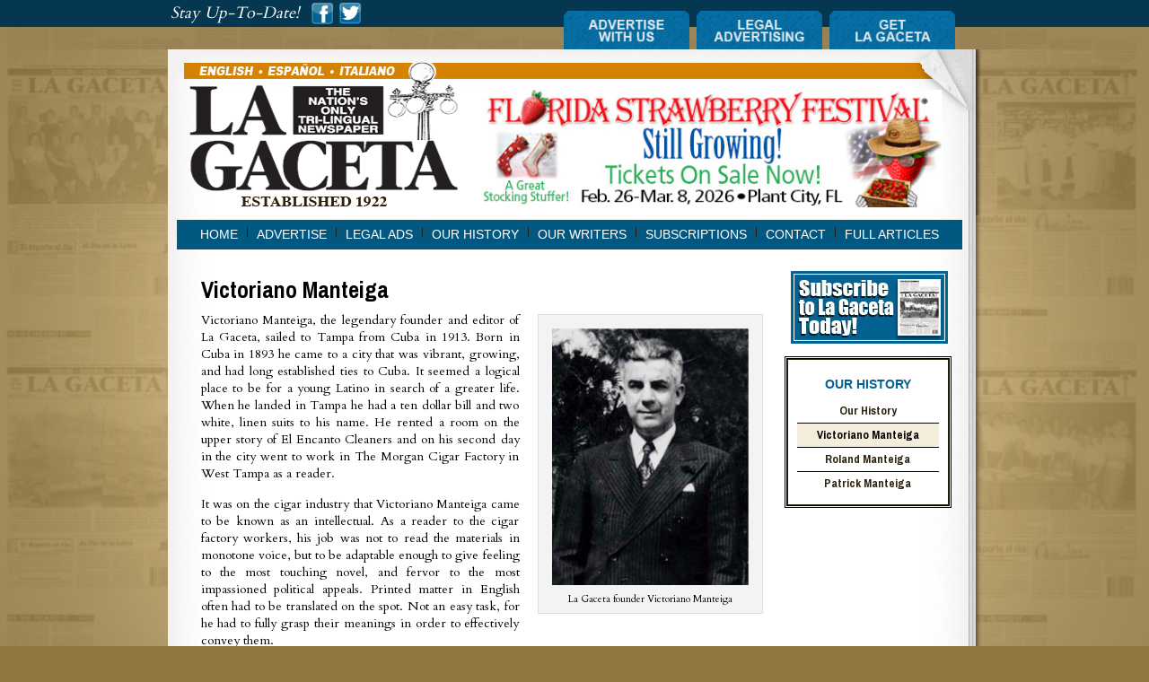

--- FILE ---
content_type: text/html; charset=UTF-8
request_url: https://lagacetanewspaper.com/our-history/victoriano-manteiga/
body_size: 11500
content:
<!DOCTYPE html PUBLIC "-//W3C//DTD XHTML 1.0 Transitional//EN" "http://www.w3.org/TR/xhtml1/DTD/xhtml1-transitional.dtd">
<html xmlns="http://www.w3.org/1999/xhtml" lang="en">
<head profile="http://gmpg.org/xfn/11">
<meta http-equiv="Content-Type" content="text/html; charset=UTF-8" />
<title>Victoriano Manteiga | La Gaceta Newspaper</title>
<link rel="stylesheet" href="https://lagacetanewspaper.com/wp-content/themes/LaGaceta_theme/style.css" type="text/css" media="screen" />
<!--[if IE 6]><link rel="stylesheet" href="https://lagacetanewspaper.com/wp-content/themes/LaGaceta_theme/style.ie6.css" type="text/css" media="screen" /><![endif]-->
<!--[if IE 7]><link rel="stylesheet" href="https://lagacetanewspaper.com/wp-content/themes/LaGaceta_theme/style.ie7.css" type="text/css" media="screen" /><![endif]-->
<link rel="pingback" href="https://lagacetanewspaper.com/xmlrpc.php" />
<meta name='robots' content='max-image-preview:large' />
<link rel='dns-prefetch' href='//platform-api.sharethis.com' />
<link rel="alternate" type="application/rss+xml" title="La Gaceta Newspaper &raquo; Feed" href="https://lagacetanewspaper.com/feed/" />
<link rel="alternate" type="application/rss+xml" title="La Gaceta Newspaper &raquo; Comments Feed" href="https://lagacetanewspaper.com/comments/feed/" />
<link rel="alternate" title="oEmbed (JSON)" type="application/json+oembed" href="https://lagacetanewspaper.com/wp-json/oembed/1.0/embed?url=https%3A%2F%2Flagacetanewspaper.com%2Four-history%2Fvictoriano-manteiga%2F" />
<link rel="alternate" title="oEmbed (XML)" type="text/xml+oembed" href="https://lagacetanewspaper.com/wp-json/oembed/1.0/embed?url=https%3A%2F%2Flagacetanewspaper.com%2Four-history%2Fvictoriano-manteiga%2F&#038;format=xml" />
		<!-- This site uses the Google Analytics by ExactMetrics plugin v8.11.1 - Using Analytics tracking - https://www.exactmetrics.com/ -->
							<script src="//www.googletagmanager.com/gtag/js?id=G-QC2S62GS8K"  data-cfasync="false" data-wpfc-render="false" type="text/javascript" async></script>
			<script data-cfasync="false" data-wpfc-render="false" type="text/javascript">
				var em_version = '8.11.1';
				var em_track_user = true;
				var em_no_track_reason = '';
								var ExactMetricsDefaultLocations = {"page_location":"https:\/\/lagacetanewspaper.com\/our-history\/victoriano-manteiga\/"};
								if ( typeof ExactMetricsPrivacyGuardFilter === 'function' ) {
					var ExactMetricsLocations = (typeof ExactMetricsExcludeQuery === 'object') ? ExactMetricsPrivacyGuardFilter( ExactMetricsExcludeQuery ) : ExactMetricsPrivacyGuardFilter( ExactMetricsDefaultLocations );
				} else {
					var ExactMetricsLocations = (typeof ExactMetricsExcludeQuery === 'object') ? ExactMetricsExcludeQuery : ExactMetricsDefaultLocations;
				}

								var disableStrs = [
										'ga-disable-G-QC2S62GS8K',
									];

				/* Function to detect opted out users */
				function __gtagTrackerIsOptedOut() {
					for (var index = 0; index < disableStrs.length; index++) {
						if (document.cookie.indexOf(disableStrs[index] + '=true') > -1) {
							return true;
						}
					}

					return false;
				}

				/* Disable tracking if the opt-out cookie exists. */
				if (__gtagTrackerIsOptedOut()) {
					for (var index = 0; index < disableStrs.length; index++) {
						window[disableStrs[index]] = true;
					}
				}

				/* Opt-out function */
				function __gtagTrackerOptout() {
					for (var index = 0; index < disableStrs.length; index++) {
						document.cookie = disableStrs[index] + '=true; expires=Thu, 31 Dec 2099 23:59:59 UTC; path=/';
						window[disableStrs[index]] = true;
					}
				}

				if ('undefined' === typeof gaOptout) {
					function gaOptout() {
						__gtagTrackerOptout();
					}
				}
								window.dataLayer = window.dataLayer || [];

				window.ExactMetricsDualTracker = {
					helpers: {},
					trackers: {},
				};
				if (em_track_user) {
					function __gtagDataLayer() {
						dataLayer.push(arguments);
					}

					function __gtagTracker(type, name, parameters) {
						if (!parameters) {
							parameters = {};
						}

						if (parameters.send_to) {
							__gtagDataLayer.apply(null, arguments);
							return;
						}

						if (type === 'event') {
														parameters.send_to = exactmetrics_frontend.v4_id;
							var hookName = name;
							if (typeof parameters['event_category'] !== 'undefined') {
								hookName = parameters['event_category'] + ':' + name;
							}

							if (typeof ExactMetricsDualTracker.trackers[hookName] !== 'undefined') {
								ExactMetricsDualTracker.trackers[hookName](parameters);
							} else {
								__gtagDataLayer('event', name, parameters);
							}
							
						} else {
							__gtagDataLayer.apply(null, arguments);
						}
					}

					__gtagTracker('js', new Date());
					__gtagTracker('set', {
						'developer_id.dNDMyYj': true,
											});
					if ( ExactMetricsLocations.page_location ) {
						__gtagTracker('set', ExactMetricsLocations);
					}
										__gtagTracker('config', 'G-QC2S62GS8K', {"forceSSL":"true","link_attribution":"true"} );
										window.gtag = __gtagTracker;										(function () {
						/* https://developers.google.com/analytics/devguides/collection/analyticsjs/ */
						/* ga and __gaTracker compatibility shim. */
						var noopfn = function () {
							return null;
						};
						var newtracker = function () {
							return new Tracker();
						};
						var Tracker = function () {
							return null;
						};
						var p = Tracker.prototype;
						p.get = noopfn;
						p.set = noopfn;
						p.send = function () {
							var args = Array.prototype.slice.call(arguments);
							args.unshift('send');
							__gaTracker.apply(null, args);
						};
						var __gaTracker = function () {
							var len = arguments.length;
							if (len === 0) {
								return;
							}
							var f = arguments[len - 1];
							if (typeof f !== 'object' || f === null || typeof f.hitCallback !== 'function') {
								if ('send' === arguments[0]) {
									var hitConverted, hitObject = false, action;
									if ('event' === arguments[1]) {
										if ('undefined' !== typeof arguments[3]) {
											hitObject = {
												'eventAction': arguments[3],
												'eventCategory': arguments[2],
												'eventLabel': arguments[4],
												'value': arguments[5] ? arguments[5] : 1,
											}
										}
									}
									if ('pageview' === arguments[1]) {
										if ('undefined' !== typeof arguments[2]) {
											hitObject = {
												'eventAction': 'page_view',
												'page_path': arguments[2],
											}
										}
									}
									if (typeof arguments[2] === 'object') {
										hitObject = arguments[2];
									}
									if (typeof arguments[5] === 'object') {
										Object.assign(hitObject, arguments[5]);
									}
									if ('undefined' !== typeof arguments[1].hitType) {
										hitObject = arguments[1];
										if ('pageview' === hitObject.hitType) {
											hitObject.eventAction = 'page_view';
										}
									}
									if (hitObject) {
										action = 'timing' === arguments[1].hitType ? 'timing_complete' : hitObject.eventAction;
										hitConverted = mapArgs(hitObject);
										__gtagTracker('event', action, hitConverted);
									}
								}
								return;
							}

							function mapArgs(args) {
								var arg, hit = {};
								var gaMap = {
									'eventCategory': 'event_category',
									'eventAction': 'event_action',
									'eventLabel': 'event_label',
									'eventValue': 'event_value',
									'nonInteraction': 'non_interaction',
									'timingCategory': 'event_category',
									'timingVar': 'name',
									'timingValue': 'value',
									'timingLabel': 'event_label',
									'page': 'page_path',
									'location': 'page_location',
									'title': 'page_title',
									'referrer' : 'page_referrer',
								};
								for (arg in args) {
																		if (!(!args.hasOwnProperty(arg) || !gaMap.hasOwnProperty(arg))) {
										hit[gaMap[arg]] = args[arg];
									} else {
										hit[arg] = args[arg];
									}
								}
								return hit;
							}

							try {
								f.hitCallback();
							} catch (ex) {
							}
						};
						__gaTracker.create = newtracker;
						__gaTracker.getByName = newtracker;
						__gaTracker.getAll = function () {
							return [];
						};
						__gaTracker.remove = noopfn;
						__gaTracker.loaded = true;
						window['__gaTracker'] = __gaTracker;
					})();
									} else {
										console.log("");
					(function () {
						function __gtagTracker() {
							return null;
						}

						window['__gtagTracker'] = __gtagTracker;
						window['gtag'] = __gtagTracker;
					})();
									}
			</script>
							<!-- / Google Analytics by ExactMetrics -->
		<style id='wp-img-auto-sizes-contain-inline-css' type='text/css'>
img:is([sizes=auto i],[sizes^="auto," i]){contain-intrinsic-size:3000px 1500px}
/*# sourceURL=wp-img-auto-sizes-contain-inline-css */
</style>
<style id='wp-emoji-styles-inline-css' type='text/css'>

	img.wp-smiley, img.emoji {
		display: inline !important;
		border: none !important;
		box-shadow: none !important;
		height: 1em !important;
		width: 1em !important;
		margin: 0 0.07em !important;
		vertical-align: -0.1em !important;
		background: none !important;
		padding: 0 !important;
	}
/*# sourceURL=wp-emoji-styles-inline-css */
</style>
<style id='wp-block-library-inline-css' type='text/css'>
:root{--wp-block-synced-color:#7a00df;--wp-block-synced-color--rgb:122,0,223;--wp-bound-block-color:var(--wp-block-synced-color);--wp-editor-canvas-background:#ddd;--wp-admin-theme-color:#007cba;--wp-admin-theme-color--rgb:0,124,186;--wp-admin-theme-color-darker-10:#006ba1;--wp-admin-theme-color-darker-10--rgb:0,107,160.5;--wp-admin-theme-color-darker-20:#005a87;--wp-admin-theme-color-darker-20--rgb:0,90,135;--wp-admin-border-width-focus:2px}@media (min-resolution:192dpi){:root{--wp-admin-border-width-focus:1.5px}}.wp-element-button{cursor:pointer}:root .has-very-light-gray-background-color{background-color:#eee}:root .has-very-dark-gray-background-color{background-color:#313131}:root .has-very-light-gray-color{color:#eee}:root .has-very-dark-gray-color{color:#313131}:root .has-vivid-green-cyan-to-vivid-cyan-blue-gradient-background{background:linear-gradient(135deg,#00d084,#0693e3)}:root .has-purple-crush-gradient-background{background:linear-gradient(135deg,#34e2e4,#4721fb 50%,#ab1dfe)}:root .has-hazy-dawn-gradient-background{background:linear-gradient(135deg,#faaca8,#dad0ec)}:root .has-subdued-olive-gradient-background{background:linear-gradient(135deg,#fafae1,#67a671)}:root .has-atomic-cream-gradient-background{background:linear-gradient(135deg,#fdd79a,#004a59)}:root .has-nightshade-gradient-background{background:linear-gradient(135deg,#330968,#31cdcf)}:root .has-midnight-gradient-background{background:linear-gradient(135deg,#020381,#2874fc)}:root{--wp--preset--font-size--normal:16px;--wp--preset--font-size--huge:42px}.has-regular-font-size{font-size:1em}.has-larger-font-size{font-size:2.625em}.has-normal-font-size{font-size:var(--wp--preset--font-size--normal)}.has-huge-font-size{font-size:var(--wp--preset--font-size--huge)}.has-text-align-center{text-align:center}.has-text-align-left{text-align:left}.has-text-align-right{text-align:right}.has-fit-text{white-space:nowrap!important}#end-resizable-editor-section{display:none}.aligncenter{clear:both}.items-justified-left{justify-content:flex-start}.items-justified-center{justify-content:center}.items-justified-right{justify-content:flex-end}.items-justified-space-between{justify-content:space-between}.screen-reader-text{border:0;clip-path:inset(50%);height:1px;margin:-1px;overflow:hidden;padding:0;position:absolute;width:1px;word-wrap:normal!important}.screen-reader-text:focus{background-color:#ddd;clip-path:none;color:#444;display:block;font-size:1em;height:auto;left:5px;line-height:normal;padding:15px 23px 14px;text-decoration:none;top:5px;width:auto;z-index:100000}html :where(.has-border-color){border-style:solid}html :where([style*=border-top-color]){border-top-style:solid}html :where([style*=border-right-color]){border-right-style:solid}html :where([style*=border-bottom-color]){border-bottom-style:solid}html :where([style*=border-left-color]){border-left-style:solid}html :where([style*=border-width]){border-style:solid}html :where([style*=border-top-width]){border-top-style:solid}html :where([style*=border-right-width]){border-right-style:solid}html :where([style*=border-bottom-width]){border-bottom-style:solid}html :where([style*=border-left-width]){border-left-style:solid}html :where(img[class*=wp-image-]){height:auto;max-width:100%}:where(figure){margin:0 0 1em}html :where(.is-position-sticky){--wp-admin--admin-bar--position-offset:var(--wp-admin--admin-bar--height,0px)}@media screen and (max-width:600px){html :where(.is-position-sticky){--wp-admin--admin-bar--position-offset:0px}}

/*# sourceURL=wp-block-library-inline-css */
</style><style id='global-styles-inline-css' type='text/css'>
:root{--wp--preset--aspect-ratio--square: 1;--wp--preset--aspect-ratio--4-3: 4/3;--wp--preset--aspect-ratio--3-4: 3/4;--wp--preset--aspect-ratio--3-2: 3/2;--wp--preset--aspect-ratio--2-3: 2/3;--wp--preset--aspect-ratio--16-9: 16/9;--wp--preset--aspect-ratio--9-16: 9/16;--wp--preset--color--black: #000000;--wp--preset--color--cyan-bluish-gray: #abb8c3;--wp--preset--color--white: #ffffff;--wp--preset--color--pale-pink: #f78da7;--wp--preset--color--vivid-red: #cf2e2e;--wp--preset--color--luminous-vivid-orange: #ff6900;--wp--preset--color--luminous-vivid-amber: #fcb900;--wp--preset--color--light-green-cyan: #7bdcb5;--wp--preset--color--vivid-green-cyan: #00d084;--wp--preset--color--pale-cyan-blue: #8ed1fc;--wp--preset--color--vivid-cyan-blue: #0693e3;--wp--preset--color--vivid-purple: #9b51e0;--wp--preset--gradient--vivid-cyan-blue-to-vivid-purple: linear-gradient(135deg,rgb(6,147,227) 0%,rgb(155,81,224) 100%);--wp--preset--gradient--light-green-cyan-to-vivid-green-cyan: linear-gradient(135deg,rgb(122,220,180) 0%,rgb(0,208,130) 100%);--wp--preset--gradient--luminous-vivid-amber-to-luminous-vivid-orange: linear-gradient(135deg,rgb(252,185,0) 0%,rgb(255,105,0) 100%);--wp--preset--gradient--luminous-vivid-orange-to-vivid-red: linear-gradient(135deg,rgb(255,105,0) 0%,rgb(207,46,46) 100%);--wp--preset--gradient--very-light-gray-to-cyan-bluish-gray: linear-gradient(135deg,rgb(238,238,238) 0%,rgb(169,184,195) 100%);--wp--preset--gradient--cool-to-warm-spectrum: linear-gradient(135deg,rgb(74,234,220) 0%,rgb(151,120,209) 20%,rgb(207,42,186) 40%,rgb(238,44,130) 60%,rgb(251,105,98) 80%,rgb(254,248,76) 100%);--wp--preset--gradient--blush-light-purple: linear-gradient(135deg,rgb(255,206,236) 0%,rgb(152,150,240) 100%);--wp--preset--gradient--blush-bordeaux: linear-gradient(135deg,rgb(254,205,165) 0%,rgb(254,45,45) 50%,rgb(107,0,62) 100%);--wp--preset--gradient--luminous-dusk: linear-gradient(135deg,rgb(255,203,112) 0%,rgb(199,81,192) 50%,rgb(65,88,208) 100%);--wp--preset--gradient--pale-ocean: linear-gradient(135deg,rgb(255,245,203) 0%,rgb(182,227,212) 50%,rgb(51,167,181) 100%);--wp--preset--gradient--electric-grass: linear-gradient(135deg,rgb(202,248,128) 0%,rgb(113,206,126) 100%);--wp--preset--gradient--midnight: linear-gradient(135deg,rgb(2,3,129) 0%,rgb(40,116,252) 100%);--wp--preset--font-size--small: 13px;--wp--preset--font-size--medium: 20px;--wp--preset--font-size--large: 36px;--wp--preset--font-size--x-large: 42px;--wp--preset--spacing--20: 0.44rem;--wp--preset--spacing--30: 0.67rem;--wp--preset--spacing--40: 1rem;--wp--preset--spacing--50: 1.5rem;--wp--preset--spacing--60: 2.25rem;--wp--preset--spacing--70: 3.38rem;--wp--preset--spacing--80: 5.06rem;--wp--preset--shadow--natural: 6px 6px 9px rgba(0, 0, 0, 0.2);--wp--preset--shadow--deep: 12px 12px 50px rgba(0, 0, 0, 0.4);--wp--preset--shadow--sharp: 6px 6px 0px rgba(0, 0, 0, 0.2);--wp--preset--shadow--outlined: 6px 6px 0px -3px rgb(255, 255, 255), 6px 6px rgb(0, 0, 0);--wp--preset--shadow--crisp: 6px 6px 0px rgb(0, 0, 0);}:where(.is-layout-flex){gap: 0.5em;}:where(.is-layout-grid){gap: 0.5em;}body .is-layout-flex{display: flex;}.is-layout-flex{flex-wrap: wrap;align-items: center;}.is-layout-flex > :is(*, div){margin: 0;}body .is-layout-grid{display: grid;}.is-layout-grid > :is(*, div){margin: 0;}:where(.wp-block-columns.is-layout-flex){gap: 2em;}:where(.wp-block-columns.is-layout-grid){gap: 2em;}:where(.wp-block-post-template.is-layout-flex){gap: 1.25em;}:where(.wp-block-post-template.is-layout-grid){gap: 1.25em;}.has-black-color{color: var(--wp--preset--color--black) !important;}.has-cyan-bluish-gray-color{color: var(--wp--preset--color--cyan-bluish-gray) !important;}.has-white-color{color: var(--wp--preset--color--white) !important;}.has-pale-pink-color{color: var(--wp--preset--color--pale-pink) !important;}.has-vivid-red-color{color: var(--wp--preset--color--vivid-red) !important;}.has-luminous-vivid-orange-color{color: var(--wp--preset--color--luminous-vivid-orange) !important;}.has-luminous-vivid-amber-color{color: var(--wp--preset--color--luminous-vivid-amber) !important;}.has-light-green-cyan-color{color: var(--wp--preset--color--light-green-cyan) !important;}.has-vivid-green-cyan-color{color: var(--wp--preset--color--vivid-green-cyan) !important;}.has-pale-cyan-blue-color{color: var(--wp--preset--color--pale-cyan-blue) !important;}.has-vivid-cyan-blue-color{color: var(--wp--preset--color--vivid-cyan-blue) !important;}.has-vivid-purple-color{color: var(--wp--preset--color--vivid-purple) !important;}.has-black-background-color{background-color: var(--wp--preset--color--black) !important;}.has-cyan-bluish-gray-background-color{background-color: var(--wp--preset--color--cyan-bluish-gray) !important;}.has-white-background-color{background-color: var(--wp--preset--color--white) !important;}.has-pale-pink-background-color{background-color: var(--wp--preset--color--pale-pink) !important;}.has-vivid-red-background-color{background-color: var(--wp--preset--color--vivid-red) !important;}.has-luminous-vivid-orange-background-color{background-color: var(--wp--preset--color--luminous-vivid-orange) !important;}.has-luminous-vivid-amber-background-color{background-color: var(--wp--preset--color--luminous-vivid-amber) !important;}.has-light-green-cyan-background-color{background-color: var(--wp--preset--color--light-green-cyan) !important;}.has-vivid-green-cyan-background-color{background-color: var(--wp--preset--color--vivid-green-cyan) !important;}.has-pale-cyan-blue-background-color{background-color: var(--wp--preset--color--pale-cyan-blue) !important;}.has-vivid-cyan-blue-background-color{background-color: var(--wp--preset--color--vivid-cyan-blue) !important;}.has-vivid-purple-background-color{background-color: var(--wp--preset--color--vivid-purple) !important;}.has-black-border-color{border-color: var(--wp--preset--color--black) !important;}.has-cyan-bluish-gray-border-color{border-color: var(--wp--preset--color--cyan-bluish-gray) !important;}.has-white-border-color{border-color: var(--wp--preset--color--white) !important;}.has-pale-pink-border-color{border-color: var(--wp--preset--color--pale-pink) !important;}.has-vivid-red-border-color{border-color: var(--wp--preset--color--vivid-red) !important;}.has-luminous-vivid-orange-border-color{border-color: var(--wp--preset--color--luminous-vivid-orange) !important;}.has-luminous-vivid-amber-border-color{border-color: var(--wp--preset--color--luminous-vivid-amber) !important;}.has-light-green-cyan-border-color{border-color: var(--wp--preset--color--light-green-cyan) !important;}.has-vivid-green-cyan-border-color{border-color: var(--wp--preset--color--vivid-green-cyan) !important;}.has-pale-cyan-blue-border-color{border-color: var(--wp--preset--color--pale-cyan-blue) !important;}.has-vivid-cyan-blue-border-color{border-color: var(--wp--preset--color--vivid-cyan-blue) !important;}.has-vivid-purple-border-color{border-color: var(--wp--preset--color--vivid-purple) !important;}.has-vivid-cyan-blue-to-vivid-purple-gradient-background{background: var(--wp--preset--gradient--vivid-cyan-blue-to-vivid-purple) !important;}.has-light-green-cyan-to-vivid-green-cyan-gradient-background{background: var(--wp--preset--gradient--light-green-cyan-to-vivid-green-cyan) !important;}.has-luminous-vivid-amber-to-luminous-vivid-orange-gradient-background{background: var(--wp--preset--gradient--luminous-vivid-amber-to-luminous-vivid-orange) !important;}.has-luminous-vivid-orange-to-vivid-red-gradient-background{background: var(--wp--preset--gradient--luminous-vivid-orange-to-vivid-red) !important;}.has-very-light-gray-to-cyan-bluish-gray-gradient-background{background: var(--wp--preset--gradient--very-light-gray-to-cyan-bluish-gray) !important;}.has-cool-to-warm-spectrum-gradient-background{background: var(--wp--preset--gradient--cool-to-warm-spectrum) !important;}.has-blush-light-purple-gradient-background{background: var(--wp--preset--gradient--blush-light-purple) !important;}.has-blush-bordeaux-gradient-background{background: var(--wp--preset--gradient--blush-bordeaux) !important;}.has-luminous-dusk-gradient-background{background: var(--wp--preset--gradient--luminous-dusk) !important;}.has-pale-ocean-gradient-background{background: var(--wp--preset--gradient--pale-ocean) !important;}.has-electric-grass-gradient-background{background: var(--wp--preset--gradient--electric-grass) !important;}.has-midnight-gradient-background{background: var(--wp--preset--gradient--midnight) !important;}.has-small-font-size{font-size: var(--wp--preset--font-size--small) !important;}.has-medium-font-size{font-size: var(--wp--preset--font-size--medium) !important;}.has-large-font-size{font-size: var(--wp--preset--font-size--large) !important;}.has-x-large-font-size{font-size: var(--wp--preset--font-size--x-large) !important;}
/*# sourceURL=global-styles-inline-css */
</style>

<style id='classic-theme-styles-inline-css' type='text/css'>
/*! This file is auto-generated */
.wp-block-button__link{color:#fff;background-color:#32373c;border-radius:9999px;box-shadow:none;text-decoration:none;padding:calc(.667em + 2px) calc(1.333em + 2px);font-size:1.125em}.wp-block-file__button{background:#32373c;color:#fff;text-decoration:none}
/*# sourceURL=/wp-includes/css/classic-themes.min.css */
</style>
<link rel='stylesheet' id='contact-form-7-css' href='https://lagacetanewspaper.com/wp-content/plugins/contact-form-7/includes/css/styles.css?ver=6.1.4' type='text/css' media='all' />
<link rel='stylesheet' id='wpcf7-redirect-script-frontend-css' href='https://lagacetanewspaper.com/wp-content/plugins/wpcf7-redirect/build/assets/frontend-script.css?ver=2c532d7e2be36f6af233' type='text/css' media='all' />
<script type="text/javascript" src="https://lagacetanewspaper.com/wp-includes/js/jquery/jquery.min.js?ver=3.7.1" id="jquery-core-js"></script>
<script type="text/javascript" src="https://lagacetanewspaper.com/wp-includes/js/jquery/jquery-migrate.min.js?ver=3.4.1" id="jquery-migrate-js"></script>
<script type="text/javascript" src="https://lagacetanewspaper.com/wp-content/plugins/google-analytics-dashboard-for-wp/assets/js/frontend-gtag.min.js?ver=8.11.1" id="exactmetrics-frontend-script-js" async="async" data-wp-strategy="async"></script>
<script data-cfasync="false" data-wpfc-render="false" type="text/javascript" id='exactmetrics-frontend-script-js-extra'>/* <![CDATA[ */
var exactmetrics_frontend = {"js_events_tracking":"true","download_extensions":"doc,pdf,ppt,zip,xls,docx,pptx,xlsx","inbound_paths":"[{\"path\":\"\\\/go\\\/\",\"label\":\"affiliate\"},{\"path\":\"\\\/recommend\\\/\",\"label\":\"affiliate\"}]","home_url":"https:\/\/lagacetanewspaper.com","hash_tracking":"false","v4_id":"G-QC2S62GS8K"};/* ]]> */
</script>
<script type="text/javascript" src="//platform-api.sharethis.com/js/sharethis.js#source=googleanalytics-wordpress#product=ga&amp;property=62ce0337acbf2a0019029d8f" id="googleanalytics-platform-sharethis-js"></script>
<link rel="https://api.w.org/" href="https://lagacetanewspaper.com/wp-json/" /><link rel="alternate" title="JSON" type="application/json" href="https://lagacetanewspaper.com/wp-json/wp/v2/pages/21" /><link rel="EditURI" type="application/rsd+xml" title="RSD" href="https://lagacetanewspaper.com/xmlrpc.php?rsd" />
<link rel="canonical" href="https://lagacetanewspaper.com/our-history/victoriano-manteiga/" />
<link rel='shortlink' href='https://lagacetanewspaper.com/?p=21' />
<script type="text/javascript" src="https://lagacetanewspaper.com/wp-content/themes/LaGaceta_theme/script.js"></script>
</head>
<body class="wp-singular page-template-default page page-id-21 page-child parent-pageid-13 wp-theme-LaGaceta_theme"><!-- CREATES LA GACETA BG PATTERN --><div class="lagacetapattern">###</div>
<!-- BEGIN SOCIAL MEDIA BAR -->
<div class="socialmedia">
   <div class="content">
       <p>Stay Up-To-Date!</p>
       <a href="https://www.facebook.com/lagacetaybor" target="_blank"><img src="https://lagacetanewspaper.com/wp-content/uploads/images/transparent.png" class="facebook" /></a>
       <a href="https://twitter.com/LaGacetaYbor" target="_blank"><img src="https://lagacetanewspaper.com/wp-content/uploads/images/transparent.png" class="twitter" /></a>
   </div>
</div><!-- END SOCIAL MEDIA-->
<!-- CREATES GLOW --><div class="glow">###</div>
<div id="art-main">
    <div class="art-sheet">
        <div class="art-sheet-cc"></div>
        <div class="art-sheet-body">
<table class="headertabs"><!-- BEGIN HEADER TABS -->
<tr>
<td><a href="https://lagacetanewspaper.com/advertising/"><img src="https://lagacetanewspaper.com/wp-content/uploads/images/advertise_tab.png" /></a></td>
<td><a href="https://lagacetanewspaper.com/legal-ads/"><img src="https://lagacetanewspaper.com/wp-content/uploads/images/legalads_tab.png" /></a></td>
<td><a href="https://lagacetanewspaper.com/subscriptions/"><img src="https://lagacetanewspaper.com/wp-content/uploads/images/getlagaceta_tab.png" /></a></td>
</tr>
</table><!-- END HEADER TABS -->
            <div class="art-header">
<!-- BEGIN HEADER -->
<div class="headerlogo"><a href="https://lagacetanewspaper.com/"><img src="https://lagacetanewspaper.com/wp-content/uploads/images/headerlogo.png" /></a></div>
<!-- MANUAL HEADER BANNER -->
<div class="headerbanner"><a href="https://www.etix.com/ticket/v/5701/florida-strawberry-festival?_ga=2.86691992.143793122.1765386434-1487011512.1765386434&_gl=1*15mhgrp*_ga*MTQ4NzAxMTUxMi4xNzY1Mzg2NDM0*_ga_3THFMJB76C*czE3NjUzODY0MzQkbzEkZzAkdDE3NjUzODY0MzQkajYwJGwwJGgxODU0OTQ0NTk3*_ga_TDRF00C35S*czE3NjUzODY0MzQkbzEkZzAkdDE3NjUzODY0MzQkajYwJGwwJGgw" target="_blank"><img src="https://lagacetanewspaper.com/wp-content/uploads/banners/FSF26_535x135_OnSale_Now_Christmas.jpg" /></a></div>
<!-- AUTOMATIC HEADER BANNER 535x135 -->
<div class="headerbanner" style="display:none;"></div>

                <div class="art-header-jpeg"></div>
                <div class="art-logo">
                <h1 id="name-text" class="art-logo-name">
                        <a href="https://lagacetanewspaper.com/">La Gaceta Newspaper</a></h1>
                    <div id="slogan-text" class="art-logo-text">The Nation's Only Tri-lingual Newspaper</div>
                </div>
</div><!-- END HEADER -->
            <div class="art-nav">
            	<div class="l"></div>
            	<div class="r"></div>
            	<div class="art-nav-center">
            	<ul class="art-menu">
            		<li><a href="https://lagacetanewspaper.com/"><span class='l'></span><span class='r'></span><span class='t'>Home</span></a></li>
<li><a href="https://lagacetanewspaper.com/advertising/"><span class='l'></span><span class='r'></span><span class='t'>Advertise</span></a></li>
<li><a href="https://lagacetanewspaper.com/legal-ads/"><span class='l'></span><span class='r'></span><span class='t'>Legal Ads</span></a></li>
<li><a href="https://lagacetanewspaper.com/our-history/"><span class='l'></span><span class='r'></span><span class='t'>Our History</span></a></li>
<li><a href="https://lagacetanewspaper.com/our-writers/"><span class='l'></span><span class='r'></span><span class='t'>Our Writers</span></a></li>
<li><a href="https://lagacetanewspaper.com/subscriptions/"><span class='l'></span><span class='r'></span><span class='t'>Subscriptions</span></a></li>
<li><a href="https://lagacetanewspaper.com/contact-us/"><span class='l'></span><span class='r'></span><span class='t'>Contact</span></a></li>
<li><a href="https://lagacetanewspaper.com/category/full-articles/"><span class='l'></span><span class='r'></span><span class='t'>Full Articles</span></a></li>
            	</ul>
            	</div>
            </div>
            <div class="art-content-layout">
                <div class="art-content-layout-row">
                    <div class="art-layout-cell art-content">
                                                                            <div class="art-post">
                            <div class="art-post-body">
                                    <div class="art-post-inner art-article post-21 page type-page status-publish hentry wpautop" id="post-21">
                                                                                                                                        <h2 class="art-postheader">
                                          <a href="https://lagacetanewspaper.com/our-history/victoriano-manteiga/" rel="bookmark" title="Permanent Link to Victoriano Manteiga">
                                           Victoriano Manteiga                                          </a></h2>                                                                                  <div class="art-postcontent">
                                            <!-- article-content -->
                                            <h2>Victoriano Manteiga</h2>
<div id="attachment_502" style="width: 239px" class="wp-caption alignright"><a href="https://lagacetanewspaper.com/wp-content/uploads/2013/06/manteiga_victoriano_crop.jpg"><img decoding="async" aria-describedby="caption-attachment-502" src="https://lagacetanewspaper.com/wp-content/uploads/2013/06/manteiga_victoriano_crop.jpg" alt="La Gaceta founder Victoriano Manteiga" width="219" class="size-medium wp-image-502" srcset="https://lagacetanewspaper.com/wp-content/uploads/2013/06/manteiga_victoriano_crop.jpg 300w, https://lagacetanewspaper.com/wp-content/uploads/2013/06/manteiga_victoriano_crop-229x300.jpg 229w" sizes="(max-width: 300px) 100vw, 300px" /></a><p id="caption-attachment-502" class="wp-caption-text">La Gaceta founder Victoriano Manteiga</p></div>
<p>Victoriano Manteiga, the legendary founder and editor of La Gaceta, sailed to Tampa from Cuba in 1913. Born in Cuba in 1893 he came to a city that was vibrant, growing, and had long established ties to Cuba. It seemed a logical place to be for a young Latino in search of a greater life. When he landed in Tampa he had a ten dollar bill and two white, linen suits to his name. He rented a room on the upper story of El Encanto Cleaners and on his second day in the city went to work in The Morgan Cigar Factory in West Tampa as a reader.</p>
<p>It was on the cigar industry that Victoriano Manteiga came to be known as an intellectual. As a reader to the cigar factory workers, his job was not to read the materials in monotone voice, but to be adaptable enough to give feeling to the most touching novel, and fervor to the most impassioned political appeals. Printed matter in English often had to be translated on the spot. Not an easy task, for he had to fully grasp their meanings in order to effectively convey them.</p>
<p>A bus boy from Las Novedades Restaurant many years ago, once reminisced about watching Victoriano come in, sit at a table with other readers, and hold discussions as everyone gathered around to listen to them. The restaurant, brimming with aromas of Latin cuisine and Cuban coffee, served as their pulpit.</p>
<p><a href="https://lagacetanewspaper.com/wp-content/uploads/2013/06/cigar-selectors.jpg"><img decoding="async" src="https://lagacetanewspaper.com/wp-content/uploads/2013/06/cigar-selectors.jpg" alt="cigar-selectors" width="280" class="alignleft size-medium wp-image-507" style="margin:0 20px 10px 0;" srcset="https://lagacetanewspaper.com/wp-content/uploads/2013/06/cigar-selectors.jpg 500w, https://lagacetanewspaper.com/wp-content/uploads/2013/06/cigar-selectors-300x214.jpg 300w" sizes="(max-width: 500px) 100vw, 500px" /></a></p>
<p>Manteiga received 25 cents every Friday from each cigar maker he read to, a tidy sum for the early 20th century. Unfortunately, the cigar industry in both Tampa and Cuba was plagued by strikes. Naturally, when cigar workers went on strike, the readers would also be off the payroll. Although the Latin community had set up mutual aid societies which were invaluable to a good portion of the population in times of need, the increasing unpredictability of the strikes gave Victoriano cause for concern.</p>
<p>By the end of the 1920 strike, cigar factories belonging to the Cigar Manufacturer’s Association no longer allowed readers in their shops. The position of the reader, once considered a right of cigar makers, was being threatened.</p>
<p>Factory owners considered them to be at the root of their labor problems due to the emphasis lectors placed on the reading of liberal publications. The era of the elite reader corps seemed to be coming to an end.</p>
<div id="attachment_508" style="width: 290px" class="wp-caption alignright"><a href="https://lagacetanewspaper.com/wp-content/uploads/2013/06/7th-Avenue-Ybor-City-1926.jpg"><img decoding="async" aria-describedby="caption-attachment-508" src="https://lagacetanewspaper.com/wp-content/uploads/2013/06/7th-Avenue-Ybor-City-1926.jpg" alt="Ybor City, circa 1926" width="270" class="size-medium wp-image-508" srcset="https://lagacetanewspaper.com/wp-content/uploads/2013/06/7th-Avenue-Ybor-City-1926.jpg 700w, https://lagacetanewspaper.com/wp-content/uploads/2013/06/7th-Avenue-Ybor-City-1926-300x226.jpg 300w" sizes="(max-width: 700px) 100vw, 700px" /></a><p id="caption-attachment-508" class="wp-caption-text">Ybor City, circa 1926</p></div>
<p>In light of these developments Victoriano was in need of more secure employment. He went back to Cuba to look for work but quickly returned disappointed. Although the position of the reader in Cuba was stronger, corruption abounded and future conflicts seemed inevitable.</p>
<p>He returned to Tampa where the economy appeared to be on the upswing. An increasing number of tourists were coming in, many choosing to stay. Real estate activity was on the rise, and Tampa’s population was booming. The time seemed ripe for new enterprise.</p>
<p>By 1922 Victoriano had already married a young lady named Ofelia and had a young son named <a href="https://lagacetanewspaper.com/our-history/roland-manteiga/" title="Roland Manteiga">Roland</a>. He decided it was time to look outside the cigar industry for employment so he decided to discuss his idea of publishing a Spanish newspaper with Dr. Jose Avellanal, an admired doctor and humanitarian. Notwithstanding the obvious potential and risks involved in a quality publishing effort, the good doctor was inclined to help. Dr. Avellanal contacted the Mascunana Printers and in the same year their combined efforts yielded the first issue of La Gaceta.</p>
<div id="attachment_509" style="width: 170px" class="wp-caption alignleft"><a href="https://lagacetanewspaper.com/wp-content/uploads/2013/06/Victoriano-Humphrey.jpg"><img decoding="async" aria-describedby="caption-attachment-509" src="https://lagacetanewspaper.com/wp-content/uploads/2013/06/Victoriano-Humphrey.jpg" alt="Victoriano with Vice-President Hubert H. Humphrey" width="150" class="size-medium wp-image-509" srcset="https://lagacetanewspaper.com/wp-content/uploads/2013/06/Victoriano-Humphrey.jpg 250w, https://lagacetanewspaper.com/wp-content/uploads/2013/06/Victoriano-Humphrey-236x300.jpg 236w" sizes="(max-width: 250px) 100vw, 250px" /></a><p id="caption-attachment-509" class="wp-caption-text">Victoriano with Vice-President Hubert H. Humphrey</p></div>
<p>La Gaceta was well received by the community. In a very short time Manteiga earned respect for his entrepreneurial and journalistic abilities. He received a commendation from the Florida Governor Spessard L. Holland in 1941 for his loyalty, patriotism, fidelity and prudence. Little did he know then, but this was to be just one of the many awards and recognitions he, his son <a href="https://lagacetanewspaper.com/our-history/roland-manteiga/" title="Roland Manteiga">Roland</a>, and his grandson <a href="https://lagacetanewspaper.com/our-history/patrick-manteiga/" title="Patrick Manteiga">Patrick</a> would receive in connection with their work on behalf of La Gaceta.</p>
                                            <!-- /article-content -->
                                        </div>
                                        <div class="cleared"></div>
                                                                            </div>
                        		<div class="cleared"></div>
                            </div>
                        </div>    
                            
                    </div>
                    <div class="art-layout-cell art-sidebar1">
                        <div class="art-block widget widget_wysiwyg_widgets_widget" id="wysiwyg_widgets_widget-33">
    <div class="art-block-cc"></div>
    <div class="art-block-body">
<div class="art-blockcontent">
    <div class="art-blockcontent-body">
<!-- block-content -->
<!-- Widget by WYSIWYG Widgets v2.3.10 - https://wordpress.org/plugins/wysiwyg-widgets/ --><div class="subscribetoday">
<a href="https://lagacetanewspaper.com/subscriptions/"><img src="https://lagacetanewspaper.com/wp-content/uploads/images/transparent.png" /></a>
</div>
<!-- / WYSIWYG Widgets -->
<!-- /block-content -->

		<div class="cleared"></div>
    </div>
</div>

		<div class="cleared"></div>
    </div>
</div>
<div class="art-vmenublock widget widget_vmenu" id="vmenu-4">
    <div class="art-vmenublock-tl"></div>
    <div class="art-vmenublock-tr"></div>
    <div class="art-vmenublock-bl"></div>
    <div class="art-vmenublock-br"></div>
    <div class="art-vmenublock-tc"></div>
    <div class="art-vmenublock-bc"></div>
    <div class="art-vmenublock-cl"></div>
    <div class="art-vmenublock-cr"></div>
    <div class="art-vmenublock-cc"></div>
    <div class="art-vmenublock-body">
<div class="art-vmenublockheader">
     <div class="t">Our History</div>
</div>
<div class="art-vmenublockcontent">
    <div class="art-vmenublockcontent-body">
<!-- block-content -->
<ul class="art-vmenu"><li><a href="https://lagacetanewspaper.com/our-history/"><span class='l'></span><span class='r'></span><span class='t'>Our History</span></a></li>
<li class="active" ><a href="https://lagacetanewspaper.com/our-history/victoriano-manteiga/" class="active"><span class='l'></span><span class='r'></span><span class='t'>Victoriano Manteiga</span></a></li>
<li><a href="https://lagacetanewspaper.com/our-history/roland-manteiga/"><span class='l'></span><span class='r'></span><span class='t'>Roland Manteiga</span></a></li>
<li><a href="https://lagacetanewspaper.com/our-history/patrick-manteiga/"><span class='l'></span><span class='r'></span><span class='t'>Patrick Manteiga</span></a></li>
</ul>
<!-- /block-content -->

		<div class="cleared"></div>
    </div>
</div>

		<div class="cleared"></div>
    </div>
</div>
    
                    </div>
                </div>
            </div>
            <div class="cleared"></div>
    		<div class="cleared"></div>
        </div>
    </div>
    <div class="cleared"></div>

<!-- BEGIN FOOTER -->
<div class="art-footer">
                <div class="art-footer-t"></div>
                <div class="art-footer-body">
                                    <div class="art-footer-text"><table class="footertable">
<tr>
<td><img src="https://lagacetanewspaper.com/wp-content/uploads/images/footerlogo.png" style="margin-top:-10px;"></td>
<td style="padding-right:20px;">
<span style="font-style:italic; text-transform:none; color:black; font-size:14px; font-weight:bold;">Proudly Serving Hillsborough, Citrus, Hernando, Manatee, Orange, Osceola, <br/>Pasco, Pinellas, Polk and Sarasota Counties</span><br/>
Main Office:  3210 E. 7th Avenue  <span>|</span>  Tampa, FL 33605  <span>|</span> Mailing Address: P.O. Box 5536  Tampa, FL 33675<br/>
<span>PH</span> (813) 248-3921  <span>|</span>  <span>FX</span> (813) 247-5357  <span>|</span>  <a href="mailto:lagaceta@tampabay.rr.com?subject=General Website Inquiry">lagaceta@tampabay.rr.com</a>
<td><img src="https://lagacetanewspaper.com/wp-content/uploads/images/cigarglobe.png"></td>
</tr>
</table>
</div>
            	  <div class="cleared"></div>
                </div>
</div>
<!-- END FOOTER -->
    <p class="art-page-footer" style="display:none;">Powered by <a href="https://wordpress.org/">WordPress</a> and <a href="https://www.artisteer.com/?p=wordpress_themes">WordPress Theme</a> created with Artisteer by Saladino Design.</p>
</div>

<link href="https://fonts.googleapis.com/css?family=Archivo+Narrow:400,700" rel="stylesheet" type="text/css">
<link href="https://fonts.googleapis.com/css?family=Cardo:400,700" rel="stylesheet" type="text/css">    <div id="wp-footer">
	        <script type="speculationrules">
{"prefetch":[{"source":"document","where":{"and":[{"href_matches":"/*"},{"not":{"href_matches":["/wp-*.php","/wp-admin/*","/wp-content/uploads/*","/wp-content/*","/wp-content/plugins/*","/wp-content/themes/LaGaceta_theme/*","/*\\?(.+)"]}},{"not":{"selector_matches":"a[rel~=\"nofollow\"]"}},{"not":{"selector_matches":".no-prefetch, .no-prefetch a"}}]},"eagerness":"conservative"}]}
</script>
<script type="text/javascript" src="https://lagacetanewspaper.com/wp-includes/js/dist/hooks.min.js?ver=dd5603f07f9220ed27f1" id="wp-hooks-js"></script>
<script type="text/javascript" src="https://lagacetanewspaper.com/wp-includes/js/dist/i18n.min.js?ver=c26c3dc7bed366793375" id="wp-i18n-js"></script>
<script type="text/javascript" id="wp-i18n-js-after">
/* <![CDATA[ */
wp.i18n.setLocaleData( { 'text direction\u0004ltr': [ 'ltr' ] } );
wp.i18n.setLocaleData( { 'text direction\u0004ltr': [ 'ltr' ] } );
//# sourceURL=wp-i18n-js-after
/* ]]> */
</script>
<script type="text/javascript" src="https://lagacetanewspaper.com/wp-content/plugins/contact-form-7/includes/swv/js/index.js?ver=6.1.4" id="swv-js"></script>
<script type="text/javascript" id="contact-form-7-js-before">
/* <![CDATA[ */
var wpcf7 = {
    "api": {
        "root": "https:\/\/lagacetanewspaper.com\/wp-json\/",
        "namespace": "contact-form-7\/v1"
    }
};
//# sourceURL=contact-form-7-js-before
/* ]]> */
</script>
<script type="text/javascript" src="https://lagacetanewspaper.com/wp-content/plugins/contact-form-7/includes/js/index.js?ver=6.1.4" id="contact-form-7-js"></script>
<script type="text/javascript" id="wpcf7-redirect-script-js-extra">
/* <![CDATA[ */
var wpcf7r = {"ajax_url":"https://lagacetanewspaper.com/wp-admin/admin-ajax.php"};
//# sourceURL=wpcf7-redirect-script-js-extra
/* ]]> */
</script>
<script type="text/javascript" src="https://lagacetanewspaper.com/wp-content/plugins/wpcf7-redirect/build/assets/frontend-script.js?ver=2c532d7e2be36f6af233" id="wpcf7-redirect-script-js"></script>
<script id="wp-emoji-settings" type="application/json">
{"baseUrl":"https://s.w.org/images/core/emoji/17.0.2/72x72/","ext":".png","svgUrl":"https://s.w.org/images/core/emoji/17.0.2/svg/","svgExt":".svg","source":{"concatemoji":"https://lagacetanewspaper.com/wp-includes/js/wp-emoji-release.min.js?ver=6.9"}}
</script>
<script type="module">
/* <![CDATA[ */
/*! This file is auto-generated */
const a=JSON.parse(document.getElementById("wp-emoji-settings").textContent),o=(window._wpemojiSettings=a,"wpEmojiSettingsSupports"),s=["flag","emoji"];function i(e){try{var t={supportTests:e,timestamp:(new Date).valueOf()};sessionStorage.setItem(o,JSON.stringify(t))}catch(e){}}function c(e,t,n){e.clearRect(0,0,e.canvas.width,e.canvas.height),e.fillText(t,0,0);t=new Uint32Array(e.getImageData(0,0,e.canvas.width,e.canvas.height).data);e.clearRect(0,0,e.canvas.width,e.canvas.height),e.fillText(n,0,0);const a=new Uint32Array(e.getImageData(0,0,e.canvas.width,e.canvas.height).data);return t.every((e,t)=>e===a[t])}function p(e,t){e.clearRect(0,0,e.canvas.width,e.canvas.height),e.fillText(t,0,0);var n=e.getImageData(16,16,1,1);for(let e=0;e<n.data.length;e++)if(0!==n.data[e])return!1;return!0}function u(e,t,n,a){switch(t){case"flag":return n(e,"\ud83c\udff3\ufe0f\u200d\u26a7\ufe0f","\ud83c\udff3\ufe0f\u200b\u26a7\ufe0f")?!1:!n(e,"\ud83c\udde8\ud83c\uddf6","\ud83c\udde8\u200b\ud83c\uddf6")&&!n(e,"\ud83c\udff4\udb40\udc67\udb40\udc62\udb40\udc65\udb40\udc6e\udb40\udc67\udb40\udc7f","\ud83c\udff4\u200b\udb40\udc67\u200b\udb40\udc62\u200b\udb40\udc65\u200b\udb40\udc6e\u200b\udb40\udc67\u200b\udb40\udc7f");case"emoji":return!a(e,"\ud83e\u1fac8")}return!1}function f(e,t,n,a){let r;const o=(r="undefined"!=typeof WorkerGlobalScope&&self instanceof WorkerGlobalScope?new OffscreenCanvas(300,150):document.createElement("canvas")).getContext("2d",{willReadFrequently:!0}),s=(o.textBaseline="top",o.font="600 32px Arial",{});return e.forEach(e=>{s[e]=t(o,e,n,a)}),s}function r(e){var t=document.createElement("script");t.src=e,t.defer=!0,document.head.appendChild(t)}a.supports={everything:!0,everythingExceptFlag:!0},new Promise(t=>{let n=function(){try{var e=JSON.parse(sessionStorage.getItem(o));if("object"==typeof e&&"number"==typeof e.timestamp&&(new Date).valueOf()<e.timestamp+604800&&"object"==typeof e.supportTests)return e.supportTests}catch(e){}return null}();if(!n){if("undefined"!=typeof Worker&&"undefined"!=typeof OffscreenCanvas&&"undefined"!=typeof URL&&URL.createObjectURL&&"undefined"!=typeof Blob)try{var e="postMessage("+f.toString()+"("+[JSON.stringify(s),u.toString(),c.toString(),p.toString()].join(",")+"));",a=new Blob([e],{type:"text/javascript"});const r=new Worker(URL.createObjectURL(a),{name:"wpTestEmojiSupports"});return void(r.onmessage=e=>{i(n=e.data),r.terminate(),t(n)})}catch(e){}i(n=f(s,u,c,p))}t(n)}).then(e=>{for(const n in e)a.supports[n]=e[n],a.supports.everything=a.supports.everything&&a.supports[n],"flag"!==n&&(a.supports.everythingExceptFlag=a.supports.everythingExceptFlag&&a.supports[n]);var t;a.supports.everythingExceptFlag=a.supports.everythingExceptFlag&&!a.supports.flag,a.supports.everything||((t=a.source||{}).concatemoji?r(t.concatemoji):t.wpemoji&&t.twemoji&&(r(t.twemoji),r(t.wpemoji)))});
//# sourceURL=https://lagacetanewspaper.com/wp-includes/js/wp-emoji-loader.min.js
/* ]]> */
</script>
	        <!-- 71 queries. 0.255 seconds. -->
    </div>
</body>
</html>



--- FILE ---
content_type: text/css
request_url: https://lagacetanewspaper.com/wp-content/themes/LaGaceta_theme/style.css
body_size: 8366
content:
/*
Theme Name: LaGaceta_theme
Theme URI: 
Description: Custom Wordpress theme designed exclusively for La Gaceta Newspaper
Version: 1.0
Author: Saladino Design
Author URI: 
Tags: fixed width, right sidebar, two columns, valid XHTML, widgets
*/

/* begin Page */

/* Generated with Artisteer version 2.6.0.36336, file checksum is 16FE0251. */

body, p
{
  margin: 0.5em 0;
  font-family: "Times New Roman", Georgia, Times, Serif;
  font-style: normal;
  font-weight: normal;
  font-size: 14px;
  text-align: justify;
}

body
{
  margin: 0 auto;
  padding: 0;
  color: #000000;
  background-color: #9F8D56;
}

h1, h2, h3, h4, h5, h6,
h1 a, h2 a, h3 a, h4 a, h5 a, h6 a
h1 a:hover, h2 a:hover, h3 a:hover, h4 a:hover, h5 a:hover, h6 a:hover
h1 a:visited, h2 a:visited, h3 a:visited, h4 a:visited, h5 a:visited, h6 a:visited,
.art-postheader, .art-postheader a, .art-postheader a:link, .art-postheader a:visited, .art-postheader a:hover,
.art-blockheader .t, .art-vmenublockheader .t, .art-logo-text, .art-logo-text a,
h1.art-logo-name, h1.art-logo-name a, h1.art-logo-name a:link, h1.art-logo-name a:visited, h1.art-logo-name a:hover
{
  text-decoration: none;
  font-family: Arial, Helvetica, Sans-Serif;
  font-style: normal;
  font-weight: bold;
  font-size: 28px;
  text-align: left;
}

a, 
.art-post li a
{
  text-decoration: none;
  color: #036291;
}

a:link,
.art-post li a:link
{
  text-decoration: none;
  color: #036291;
}

a:visited, a.visited,
.art-post li a:visited, .art-post li a.visited
{

  color: #0476AF;
}

a:hover, a.hover,
.art-post li a:hover, .art-post li a.hover
{

  text-decoration: underline;
  color: #B68D35;
}

h1, h1 a, h1 a:link, h1 a:visited, h1 a:hover
{
  margin: 0.67em 0;
  font-size: 26px;
  color: #036291;
}

h2, h2 a, h2 a:link, h2 a:visited, h2 a:hover
{
  margin: 0.8em 0;
  font-size: 26px;
  color: #000000;
}

h3, h3 a, h3 a:link, h3 a:visited, h3 a:hover
{
   margin: 1em 0;
  font-weight: normal;
  font-size: 18px;
  text-transform: uppercase;
  color: #036291;
}

h4, h4 a, h4 a:link, h4 a:visited, h4 a:hover
{
  margin: 1.25em 0;
  font-weight: normal;
  font-size: 18px;
  text-transform: uppercase;
  color: #000000;
}

h5, h5 a, h5 a:link, h5 a:visited, h5 a:hover
{
  margin: 1.67em 0;
  font-size: 16px;
  color: #036291;
}

h6, h6 a, h6 a:link, h6 a:visited, h6 a:hover
{
  margin: 2.33em 0;
  font-size: 16px;
  color: #000000;
}

h1 a, h1 a:link, h1 a:visited, h1 a:hover,
h2 a, h2 a:link, h2 a:visited, h2 a:hover,
h3 a, h3 a:link, h3 a:visited, h3 a:hover,
h4 a, h4 a:link, h4 a:visited, h4 a:hover,
h5 a, h5 a:link, h5 a:visited, h5 a:hover,
h6 a, h6 a:link, h6 a:visited, h6 a:hover
{
    margin:0;
}

#art-main
{
  position: relative;
  width: 100%;
  left: 0;
  top: 0;
  cursor:default;
}





.cleared
{
  float: none;
  clear: both;
  margin: 0;
  padding: 0;
  border: none;
  font-size: 1px;
}

form
{
  padding: 0 !important;
  margin: 0 !important;
}

table.position
{
  position: relative;
  width: 100%;
  table-layout: fixed;
}
/* end Page */

/* begin Box, Sheet */
.art-sheet
{
  position: relative;
  z-index: 0;
  margin: 0 auto;
  width: 900px;
  min-width: 1px;
  min-height: 1px;
}

.art-sheet-body
{
  position: relative;
  z-index: 1;
  padding: 10px;
}

.art-sheet-cc
{
  position: absolute;
  z-index: -1;
  top: 0;
  left: 0;
  right: 0;
  bottom: 0;
  background-color: #FFFFFF;
}

.art-sheet
{
  margin-top: 75px !important;
  cursor:auto;
}

#art-page-background-simple-gradient, #art-page-background-gradient, #art-page-background-glare
{
  min-width: 900px;
}

/* end Box, Sheet */

/* begin Header */
div.art-header
{
  margin: 0 auto;
  position: relative;
  z-index: 0;
  width: 880px;
  height: 175px;
  overflow: hidden;
}


div.art-header-jpeg
{
  position: absolute;
  z-index: -1;
  top: 0;
  left: 0;
  width: 880px;
  height: 175px;
  background-image: url('images/header.jpg');
  background-repeat: no-repeat;
  background-position: center center;
}

/* end Header */

/* begin Logo */
.art-logo
{
  display: block;
  position: absolute;
  left: 10px;
  top: 10px;
  width: 850px;
}

h1.art-logo-name
{
  display: block;
  text-align: left;
}

h1.art-logo-name, h1.art-logo-name a, h1.art-logo-name a:link, h1.art-logo-name a:visited, h1.art-logo-name a:hover
{
  font-size: 26px;
  text-decoration: none;
  padding: 0;
  margin: 0;
  color: #826526 !important;
}

.art-logo-text
{
  display: block;
  text-align: left;
}

.art-logo-text, .art-logo-text a
{
  font-weight: normal;
  font-size: 18px;
  padding: 0;
  margin: 0;
  color: #201909 !important;
}
/* end Logo */

/* begin Menu */
/* menu structure */

.art-menu a, .art-menu a:link, .art-menu a:visited, .art-menu a:hover
{
  text-align: left;
  text-decoration: none;
  outline: none;
  letter-spacing: normal;
  word-spacing: normal;
}

.art-menu, .art-menu ul
{
  margin: 0;
  padding: 0;
  border: 0;
  list-style-type: none;
  display: block;
}

.art-menu li
{
  margin: 0;
  padding: 0;
  border: 0;
  display: block;
  float: left;
  position: relative;
  z-index: 5;
  background: none;
}

.art-menu li:hover
{
  z-index: 10000;
  white-space: normal;
}

.art-menu li li
{
  float: none;
}

.art-menu ul
{
  visibility: hidden;
  position: absolute;
  z-index: 10;
  left: 0;
  top: 0;
  background: none;
}

.art-menu li:hover>ul
{
  visibility: visible;
  top: 100%;
}

.art-menu li li:hover>ul
{
  top: 0;
  left: 100%;
}

.art-menu:after, .art-menu ul:after
{
  content: ".";
  height: 0;
  display: block;
  visibility: hidden;
  overflow: hidden;
  clear: both;
}
.art-menu, .art-menu ul
{
  min-height: 0;
}

.art-menu ul
{
  background-image: url(images/spacer.gif);
  padding: 10px 30px 30px 30px;
  margin: -10px 0 0 -30px;
}

.art-menu ul ul
{
  padding: 30px 30px 30px 10px;
  margin: -30px 0 0 -10px;
}




div.art-nav-center
{
  position: relative;
  float: right;
  right: 50%;

}

ul.art-menu
{
  position: relative;
  float: left;
  left: 50%;
}

.firefox2 ul.art-menu
{
  float: none;
}


/* menu structure */

.art-menu
{
  padding: 0 0 0 0;
}

.art-nav
{
  position: relative;
  height: 27px;
  z-index: 100;
}

.art-nav .l, .art-nav .r
{
  position: absolute;
  z-index: -1;
  top: 0;
  height: 27px;
  background-image: url('images/nav.png');
}

.art-nav .l
{
  left: 0;
  right: 0;
}

.art-nav .r
{
  right: 0;
  width: 880px;
  clip: rect(auto, auto, auto, 880px);
}


/* end Menu */

/* begin MenuItem */
.art-menu a
{
  position: relative;
  display: block;
  overflow: hidden;
  height: 27px;
  cursor: pointer;
  text-decoration: none;
}

.art-menu ul li
{
    margin:0;
    clear: both;
}


.art-menu a .r, .art-menu a .l
{
  position: absolute;
  display: block;
  top: 0;
  z-index: -1;
  height: 81px;
  background-image: url('images/menuitem.png');
}

.art-menu a .l
{
  left: 0;
  right: 0;
}

.art-menu a .r
{
  width: 400px;
  right: 0;
  clip: rect(auto, auto, auto, 400px);
}

.art-menu a .t
{
  margin-right: 10px;
  margin-left: 10px;
  font-family: Arial, Helvetica, Sans-Serif;
  text-transform: uppercase;
  color: #FFFFFF;
  padding: 0 22px;
  margin: 0 0;
  line-height: 27px;
  text-align: center;
}

.art-menu a:hover .l, .art-menu a:hover .r
{
  top: -27px;
}

.art-menu li:hover>a .l, .art-menu li:hover>a .r
{
  top: -27px;
}

.art-menu li:hover a .l, .art-menu li:hover a .r
{
  top: -27px;
}
.art-menu a:hover .t
{
  color: #FFFFFF;
}

.art-menu li:hover a .t
{
  color: #FFFFFF;
}

.art-menu li:hover>a .t
{
  color: #FFFFFF;
}

/* end MenuItem */

/* begin MenuSeparator */


.art-menu .art-menu-li-separator
{
  display: block;
  width: 1px;
  height: 27px;
}

.art-nav .art-menu-separator
{
  display: block;
  margin:0 auto;
  width: 1px;
  height: 27px;
  background-image: url('images/menuseparator.png');
}
/* end MenuSeparator */

/* begin MenuSubItem */
.art-menu ul a
{
  display: block;
  text-align: center;
  white-space: nowrap;
  height: 20px;
  width: 180px;
  overflow: hidden;
  line-height: 20px;
  background-image: url('images/subitem.png');
  background-position: left top;
  background-repeat: repeat-x;
  border-width: 1px;
  border-style: solid;
  border-color: #B5B5B5;
}

.art-nav ul.art-menu ul span, .art-nav ul.art-menu ul span span
{
  display: inline;
  float: none;
  margin: inherit;
  padding: inherit;
  background-image: none;
  text-align: inherit;
  text-decoration: inherit;
}

.art-menu ul a, .art-menu ul a:link, .art-menu ul a:visited, .art-menu ul a:hover, .art-menu ul a:active, .art-nav ul.art-menu ul span, .art-nav ul.art-menu ul span span
{
  text-align: left;
  text-indent: 12px;
  text-decoration: none;
  line-height: 20px;
  color: #6B531F;
  margin-right: 10px;
  margin-left: 10px;
  font-family: Arial, Helvetica, Sans-Serif;
  font-size: 12px;
  margin:0;
  padding:0;
}

.art-menu ul li a:hover
{
  color: #F7F1E3;
  border-color: #1EB1FA;
  background-position: 0 -20px;
}

.art-menu ul li:hover>a
{
  color: #F7F1E3;
  border-color: #1EB1FA;
  background-position: 0 -20px;
}

.art-nav .art-menu ul li a:hover span, .art-nav .art-menu ul li a:hover span span
{
  color: #F7F1E3;
}

.art-nav .art-menu ul li:hover>a span, .art-nav .art-menu ul li:hover>a span span
{
  color: #F7F1E3;
}


/* end MenuSubItem */

/* begin Layout */
.art-content-layout
{
  display: table;
  padding: 0;
  border: none;
  width: 880px;
}

.art-content-layout .art-content-layout
{
  width: auto;
  margin:0;
}

div.art-content-layout div.art-layout-cell, div.art-content-layout div.art-layout-cell div.art-content-layout div.art-layout-cell
{
   display: table-cell;
}

div.art-layout-cell div.art-layout-cell
{
   display: block;
}

div.art-content-layout-row
{
  display: table-row; 
}

.art-content-layout
{
  table-layout: fixed;
  border-collapse: collapse;
  background-color: Transparent;
  border: none !important;
  padding:0 !important;
}

.art-layout-cell, .art-content-layout-row
{
  background-color: Transparent;
  vertical-align: top;
  text-align: left;
  border: none !important;
  margin:0 !important;
  padding:0 !important;
}
/* end Layout */

/* begin Button */
.art-button-wrapper .art-button
{
  font-family: Arial, Helvetica, Sans-Serif;
  font-style: normal;
  font-weight: normal;
  font-size: 12px;
  text-transform: uppercase;
  display: inline-block;
  vertical-align: middle;
  white-space: nowrap;
  text-align: left;
  text-decoration: none !important;
  color: #FFFFFF !important;
  width: auto;
  outline: none;
  border: none;
  background: none;
  line-height: 24px;
  height: 24px;
  margin: 0 !important;
  padding: 0 15px !important;
  overflow: visible;
  cursor: default;
  z-index: 0;
}

.art-button img, .art-button-wrapper img
{
  margin: 0;
  vertical-align: middle;
}

.art-button-wrapper
{
  vertical-align: middle;
  display: inline-block;
  position: relative;
  height: 24px;
  overflow: hidden;
  white-space: nowrap;
  width: auto;
  margin: 0;
  padding: 0;
  z-index: 0;
}

.firefox2 .art-button-wrapper
{
  display: block;
  float: left;
}

input, select, textarea, select
{
  vertical-align: middle;
  font-family: Arial, Helvetica, Sans-Serif;
  font-style: normal;
  font-weight: normal;
  font-size: 12px;
  text-transform: uppercase;
}

.art-block select 
{
    width:96%;
}

.art-button-wrapper.hover .art-button, .art-button:hover
{
  color: #FFFFFF !important;
  text-decoration: none !important;
}

.art-button-wrapper.active .art-button
{
  color: #D5B46D !important;
}

.art-button-wrapper .l, .art-button-wrapper .r
{
  display: block;
  position: absolute;
  z-index: -1;
  height: 72px;
  margin: 0;
  padding: 0;
  background-image: url('images/button.png');
}

.art-button-wrapper .l
{
  left: 0;
  right: 6px;
}

.art-button-wrapper .r
{
  width: 413px;
  right: 0;
  clip: rect(auto, auto, auto, 407px);
}

.art-button-wrapper.hover .l, .art-button-wrapper.hover .r
{
  top: -24px;
}

.art-button-wrapper.active .l, .art-button-wrapper.active .r
{
  top: -48px;
}

.art-button-wrapper input
{
  float: none !important;
}
/* end Button */

/* begin Box, Block, VMenuBlock */
.art-vmenublock
{
  position: relative;
  z-index: 0;
  margin: 0 auto;
  min-width: 3px;
  min-height: 3px;
}

.art-vmenublock-body
{
  position: relative;
  z-index: 1;
  padding: 11px;
}

.art-vmenublock-tr, .art-vmenublock-tl, .art-vmenublock-br, .art-vmenublock-bl, .art-vmenublock-tc, .art-vmenublock-bc,.art-vmenublock-cr, .art-vmenublock-cl
{
  position: absolute;
  z-index: -1;
}

.art-vmenublock-tr, .art-vmenublock-tl, .art-vmenublock-br, .art-vmenublock-bl
{
  width: 2px;
  height: 2px;
  background-image: url('images/vmenublock_s.png');
}

.art-vmenublock-tl
{
  top: 0;
  left: 0;
  clip: rect(auto, 1px, 1px, auto);
}

.art-vmenublock-tr
{
  top: 0;
  right: 0;
  clip: rect(auto, auto, 1px, 1px);
}

.art-vmenublock-bl
{
  bottom: 0;
  left: 0;
  clip: rect(1px, 1px, auto, auto);
}

.art-vmenublock-br
{
  bottom: 0;
  right: 0;
  clip: rect(1px, auto, auto, 1px);
}

.art-vmenublock-tc, .art-vmenublock-bc
{
  left: 1px;
  right: 1px;
  height: 2px;
  background-image: url('images/vmenublock_h.png');
}

.art-vmenublock-tc
{
  top: 0;
  clip: rect(auto, auto, 1px, auto);
}

.art-vmenublock-bc
{
  bottom: 0;
  clip: rect(1px, auto, auto, auto);
}

.art-vmenublock-cr, .art-vmenublock-cl
{
  top: 1px;
  bottom: 1px;
  width: 2px;
  background-image: url('images/vmenublock_v.png');
}

.art-vmenublock-cr
{
  right: 0;
  clip: rect(auto, auto, auto, 1px);
}

.art-vmenublock-cl
{
  left: 0;
  clip: rect(auto, 1px, auto, auto);
}

.art-vmenublock-cc
{
  position: absolute;
  z-index: -1;
  top: 1px;
  left: 1px;
  right: 1px;
  bottom: 1px;
  background-color: #FFFFFF;
}

.art-vmenublock
{
  margin: 7px;
}

/* end Box, Block, VMenuBlock */

/* begin BlockHeader, VMenuBlockHeader */
.art-vmenublockheader
{
  position: relative;
  z-index: 0;
  height: 34px;
  margin-bottom: 0;
}

.art-vmenublockheader .t
{
  height: 34px;
  color: #036291;
  margin-right: 10px;
  margin-left: 10px;
  font-size: 14px;
  text-align: center;
  text-transform: uppercase;
  margin:0;
  padding: 0 10px 0 10px;
  white-space: nowrap;
  line-height: 34px;	
}

/* end BlockHeader, VMenuBlockHeader */

/* begin Box, Box, VMenuBlockContent */
.art-vmenublockcontent
{
  position: relative;
  z-index: 0;
  margin: 0 auto;
  min-width: 1px;
  min-height: 1px;
}

.art-vmenublockcontent-body
{
  position: relative;
  z-index: 1;
  padding: 0;
}


.art-vmenublockcontent
{
  position: relative;
  z-index: 0;
  margin: 0 auto;
  min-width: 1px;
  min-height: 1px;
}

.art-vmenublockcontent-body
{
  position: relative;
  z-index: 1;
  padding: 0;
}


/* end Box, Box, VMenuBlockContent */

/* begin VMenu */
ul.art-vmenu, ul.art-vmenu li
{
  list-style: none;
  margin: 0;
  padding: 0;
  width: auto;
  line-height: 0;
}

/* end VMenu */

/* begin VMenuItem */
ul.art-vmenu a
{
  position: relative;
  display: block;
  overflow: hidden;
  height: 26px;
  cursor: pointer;
  text-decoration: none;
}

ul.art-vmenu li.art-vmenu-separator
{
  display: block;
  padding: 0 0 0 0;
  margin: 0;
  font-size: 1px;
}

ul.art-vmenu .art-vmenu-separator-span
{
  display: block;
  padding: 0;
  font-size: 1px;
  height: 0;
  line-height: 0;
  border-top: solid 1px #000000;
}

ul.art-vmenu a .r, ul.art-vmenu a .l
{
  position: absolute;
  display: block;
  top: 0;
  z-index: -1;
  height: 78px;
  background-image: url('images/vmenuitem.png');
}

ul.art-vmenu a .l
{
  left: 0;
  right: 0;
}

ul.art-vmenu a .r
{
  width: 900px;
  right: 0;
  clip: rect(auto, auto, auto, 900px);
}

ul.art-vmenu a .t
{
  display: block;
  line-height: 26px;
  color: #2B220D;
  padding: 0 10px 0 10px;
  font-family: Arial, Helvetica, Sans-Serif;
  font-size: 13px;
  text-align: center;
  text-transform: uppercase;
  margin-left:0;
  margin-right:0;
}

ul.art-vmenu a.active .l, ul.art-vmenu a.active .r
{
  top: -52px;
}

ul.art-vmenu a.active .t
{
  color: #000000;
}


ul.art-vmenu a:hover .l, ul.art-vmenu a:hover .r
{
  top: -26px;
}

ul.art-vmenu a:hover .t
{
  color: #000000;
}
/* end VMenuItem */

/* begin Box, Block */
.art-block
{
  position: relative;
  z-index: 0;
  margin: 0 auto;
  min-width: 1px;
  min-height: 1px;
}

.art-block-body
{
  position: relative;
  z-index: 1;
  padding: 7px;
}

.art-block-cc
{
  position: absolute;
  z-index: -1;
  top: 0;
  left: 0;
  right: 0;
  bottom: 0;
  background-color: #FFFFFF;
}

.art-block
{
  margin: 7px;
}

/* end Box, Block */

/* begin BlockHeader */
.art-blockheader
{
  position: relative;
  z-index: 0;
  height: 34px;
  margin-bottom: 0;
}

.art-blockheader .t
{
  height: 34px;
  color: #000000;
  margin-right: 10px;
  margin-left: 10px;
  font-size: 14px;
  text-transform: uppercase;
  margin:0;
  padding: 0 10px 0 10px;
  white-space: nowrap;
  line-height: 34px;	
}

/* end BlockHeader */

/* begin Box, BlockContent */
.art-blockcontent
{
  position: relative;
  z-index: 0;
  margin: 0 auto;
  min-width: 1px;
  min-height: 1px;
}

.art-blockcontent-body
{
  position: relative;
  z-index: 1;
  padding: 7px;
}


.art-blockcontent-body, 
.art-blockcontent-body a, 
.art-blockcontent-body li a
{
  color: #000000;
  font-family: Arial, Helvetica, Sans-Serif;
  font-size: 12px;
}

.art-blockcontent-body a,
.art-blockcontent-body li a
{
  color: #036291;
  text-decoration: none;
}

.art-blockcontent-body a:link,
.art-blockcontent-body li a:link
{
  color: #036291;
  text-decoration: none;
}

.art-blockcontent-body a:visited, .art-blockcontent-body a.visited,
.art-blockcontent-body li a:visited, .art-blockcontent-body li a.visited
{
  color: #036291;

}

.art-blockcontent-body a:hover, .art-blockcontent-body a.hover,
.art-blockcontent-body li a:hover, .art-blockcontent-body li a.hover
{
  color: #B68D35;

  text-decoration: underline;
}

.art-blockcontent-body ul
{
  list-style-type: none;
  color: #000000;
  margin: 0;
  padding: 0;
}

.art-blockcontent-body ul li
{
  font-size: 13px;
  text-decoration: none;
  line-height: 1.25em;
}


/* end Box, BlockContent */

/* begin Box, Post */
.art-post
{
  position: relative;
  z-index: 0;
  margin: 0 auto;
  min-width: 1px;
  min-height: 1px;
}

.art-post-body
{
  position: relative;
  z-index: 1;
  padding: 10px;
}


.art-post
{
  margin: 7px;
}

a img
{
  border: 0;
}

.art-article img, img.art-article
{
  border: solid 1px #281F0B;
  margin: 10px;
}

.art-metadata-icons img
{
  border: none;
  vertical-align: middle;
  margin: 2px;
}

.art-article table, table.art-article
{
  border-collapse: collapse;
  margin: 1px;
  width: auto;
}

.art-article th, .art-article td
{
  padding: 2px;
  border: solid 1px #CEA755;
  vertical-align: top;
  text-align: left;
}

.art-article th
{
  text-align: center;
  vertical-align: middle;
  padding: 7px;
}

pre
{
  overflow: auto;
  padding: 0.1em;
}

/* end Box, Post */

/* begin PostHeaderIcon */
.art-post h2.art-postheader, 
.art-post h2.art-postheader a, 
.art-post h2.art-postheader a:link, 
.art-post h2.art-postheader a:visited, 
.art-post h2.art-postheader a.visited, 
.art-post h2.art-postheader a:hover, 
.art-post h2.art-postheader a.hovered
{
  margin: 0.2em 0;
  padding: 0;
  font-size: 22px;
  color: #000000;
}

.art-post h2.art-postheader a, 
.art-post h2.art-postheader a:link, 
.art-post h2.art-postheader a:visited, 
.art-post h2.art-postheader a.visited, 
.art-post h2.art-postheader a:hover, 
.art-post h2.art-postheader a.hovered
{
  margin: 0;
  text-decoration: none;
  color: #000000;
}

.art-post h2.art-postheader a:visited, 
.art-post h2.art-postheader a.visited
{

  color: #000000;
}


.art-post h2.art-postheader a:hover, 
.art-post h2.art-postheader a.hovered
{


  color: #036291;
}

/* end PostHeaderIcon */

/* begin PostIcons, PostHeaderIcons */
.art-postheadericons
{
  color: #000000;
  padding: 1px;
}

.art-postheadericons, .art-postheadericons a, .art-postheadericons a:link, .art-postheadericons a:visited, .art-postheadericons a:hover
{
  font-size: 13px;
}

.art-postheadericons a, .art-postheadericons a:link, .art-postheadericons a:visited, .art-postheadericons a:hover
{
  margin: 0;
  text-decoration: underline;
  color: #036291;
}

.art-postheadericons a:visited, .art-postheadericons a.visited
{

  color: #036291;
}

.art-postheadericons a:hover, .art-postheadericons a.hover
{


  color: #B68D35;
}
/* end PostIcons, PostHeaderIcons */

/* begin PostBullets */
.art-post ol, .art-post ul
{
  color: #000000;
  margin: 1em 0 1em 2em;
  padding: 0;
  font-size: 16px;
}

.art-post li ol, .art-post li ul
{
  margin: 0.5em 0 0.5em 2em;
  padding: 0;
}

.art-post li
{
  margin: 0.2em 0;
  padding: 0;
}

.art-post ul
{
  list-style-type: none;
}

.art-post ol
{
  list-style-position: inside;

}



.art-post li
{
  padding: 0 0 0 10px;
  line-height: 1em;
}

.art-post ol>li
{
  background: none;
  padding-left: 0;/* overrides overflow for "ul li" and sets the default value */
  overflow: visible;
}

.art-post ul>li
{
  background-image: url('images/postbullets.png');
  background-repeat: no-repeat;
  padding-left: 10px;/* makes "ul li" not to align behind the image if they are in the same line */
  overflow-x: visible;
  overflow-y: hidden;
}


/* end PostBullets */

/* begin PostQuote */
blockquote,
blockquote p,
.art-postcontent blockquote p
{
  color: #01141E;
  font-style: italic;
  font-size: 16px;
  text-align: left;
}

blockquote,
.art-postcontent blockquote
{
  margin: 10px 10px 10px 50px;
  padding: 5px 5px 5px 41px;
  background-color: #EDDEC0;
  background-image: url('images/postquote.png');
  background-position: left top;
  background-repeat: no-repeat;/* makes blockquote not to align behind the image if they are in the same line */
  overflow: auto;
}

/* end PostQuote */

/* begin PostIcons, PostFooterIcons */
.art-postfootericons
{
  color: #000000;
  padding: 1px;
}

.art-postfootericons, .art-postfootericons a, .art-postfootericons a:link, .art-postfootericons a:visited, .art-postfootericons a:hover
{
  font-family: Arial, Helvetica, Sans-Serif;
  font-size: 11px;
  text-decoration: none;
}

.art-postfootericons a, .art-postfootericons a:link, .art-postfootericons a:visited, .art-postfootericons a:hover
{
  margin: 0;

  color: #036291;
}

.art-postfootericons a:visited, .art-postfootericons a.visited
{

  color: #036291;
}

.art-postfootericons a:hover, .art-postfootericons a.hover
{

  text-decoration: underline;
  color: #B68D35;
}
/* end PostIcons, PostFooterIcons */

/* begin Footer */
.art-footer
{
  position: relative;
  overflow: hidden;
  width: 100%;
}


.art-footer-t
{
  position: absolute;
  top: 0;
  left: 0;
  right: 0;
  bottom: 0;
  background-color: #FFFFFF;
}

.art-footer-body
{
    position:relative;
    padding: 8px;
}


.art-footer-text, .art-footer-text p
{
  margin: 0;
  padding: 0;
  text-align: center;
}

.art-footer,
.art-footer p,
.art-footer a,
.art-footer a:link,
.art-footer a:visited,
.art-footer a:hover
{
  color: #000000;
  font-family: Arial, Helvetica, Sans-Serif;
  font-size: 12px;
}

.art-footer-text
{
  margin: 0 10px 0 10px;
}

.art-footer a,
.art-footer a:link
{
  color: #036291;
  text-decoration: none;
  text-transform: uppercase;
}

.art-footer a:visited
{
  color: #036291;

}

.art-footer a:hover
{
  color: #B68D35;

  font-family: Arial, Helvetica, Sans-Serif;
  text-decoration: underline;
}/* end Footer */

/* begin PageFooter */
.art-page-footer, .art-page-footer a, .art-page-footer a:link, .art-page-footer a:visited, .art-page-footer a:hover
{
  font-family: Arial;
  font-size: 10px;
  letter-spacing: normal;
  word-spacing: normal;
  font-style: normal;
  font-weight: normal;
  text-decoration: underline;
  color: #949494;
}

.art-page-footer
{
  margin: 1em;
  text-align: center;
  text-decoration: none;
  color: #CFA959;
}
/* end PageFooter */

/* begin LayoutCell, content */
.art-content-layout .art-content
{
  width: 80%;
}
.art-content-layout .art-content-wide
{
  width: 100%;
}
/* end LayoutCell, content */

/* begin LayoutCell, sidebar1 */
.art-content-layout .art-sidebar1
{
  width: 20%;
}
/* end LayoutCell, sidebar1 */



textarea#comment
{
    width:100%;
}

.commentlist, .commentlist li
{
  background: none;
}

.commentlist li li
{
  margin-left: 30px;
}

.commentlist li .avatar
{
  float: right;
  border: 1px solid #eee;
  padding: 2px;
  margin: 1px;
  background: #fff;
}

.commentlist li cite
{
  font-size: 1.2em;
}

#commentform textarea
{
  width: 100%;
}

img.wp-smiley
{
  border: none;
  margin: 0;
  padding: 0;
}

.navigation
{
  display: block;
  text-align: center;
}

/* Recommended by http://codex.wordpress.org/CSS */
/* Begin */
.aligncenter, div.aligncenter, .art-article .aligncenter img, .aligncenter img.art-article, .aligncenter img, img.aligncenter
{
  display: block;
  margin-left: auto;
  margin-right: auto;
}

.alignleft
{
  float: left;
}

.alignright
{
  float: right;
}

.alignright img, img.alignright
{
  margin: 1em;
  margin-right: 0;
}

.alignleft img, img.alignleft
{
  margin: 1em;
  margin-left: 0;
}

.wp-caption
{
  border: 1px solid #ddd;
  background-color: #f3f3f3;
  padding-top: 4px;
  margin: 10px;
}

.wp-caption img
{
  margin: 0;
  padding: 0;
  border: 0 none;
}

.wp-caption p.wp-caption-text
{
  font-size: 11px;
  line-height: 17px;
  padding: 0 4px 5px;
  margin: 0;
}

.wp-caption, .wp-caption p
{
    text-align: center;
}
/* End */


.hidden
{
  display: none;
}

/* Calendar */
#wp-calendar {
  empty-cells: show;
  margin: 10px auto 0;
  width: 155px;
}

#wp-calendar #next a {
  padding-right: 10px;
  text-align: right;
}

#wp-calendar #prev a {
  padding-left: 10px;
  text-align: left;
}

#wp-calendar a {
  display: block;
}

#wp-calendar caption {
  text-align: center;
  width: 100%;
}

#wp-calendar td {
  padding: 3px 0;
  text-align: center;
}

.gallery {
  letter-spacing: normal;
}

.art-content {
  position: relative;
  z-index: 1;   
}

#todays-events{
  position: relative;
  z-index: 11;    
}

#upcoming-events{
  position: relative;
  z-index: 10;    
}

img.wp-post-image 
{
    margin:0 5px 5px 0 !important;
}

div.art-footer li, ul.commentlist li
{
    list-style-image: none;
    background:none;
    list-style-type:none;
    
}

div.art-footer div.art-content-layout 
{
    margin:0 auto;
    width:100%;
}

div.art-footer ul
{
    padding-left: 0;
}

div.art-footer ul li ul
{
    padding-left: 20px;
}


div.art-layout-cell-size1 
{
    width:100%;
}

div.art-layout-cell-size2 
{
    width:50%;
}
div.art-layout-cell-size3 
{
    width:33%;
}

div.art-layout-cell-size4
{
    width:25%;
}

/* CUSTOM STYLES */
body, p {font-family: 'Cardo', serif;}
body {background-color: #917843;}
p {margin-bottom:15px;}

/* CAPTION STYLES */
.wp-caption p.wp-caption-text {font-size: 11px; line-height:12px; padding:0 0 4px 0; margin: 0;}
.wp-caption {border: 1px solid #ddd; background-color: #f3f3f3; padding:5px; margin:0;}
.wp-caption img {margin:0; padding: 0; border: 0 none;}

.alignleft {margin:5px 20px 10px 0 ;}
.alignright {margin:5px 0 10px 20px;}

.art-article img, img.art-article {border:none; margin: 10px;}

/* HEADER STYLES */
.art-logo-text, .art-logo {display:none;}
div.art-header {width: 907px; height: 190px; margin:-5px 0 0 0;}
div.art-header-jpeg {width: 907px; height: 190px; position:absolute; margin-top:-5px; background-image: url('images/header.png'); background-repeat: no-repeat; background-position: center center;}
.headerlogo {margin:14px 0 0 24px;}

/* SHEET STYLES */
.art-sheet {z-index:0; width: 907px; margin-top: 60px !important;}
.art-sheet-body {position: relative; z-index: 1; padding:0;}
.art-sheet-cc {z-index:1; background:url('images/sheet.png') repeat-y; background-color:transparent;}

/* FOOTER STYLES */
.art-footer {width:907px; height:130px; margin:0 auto; background-color:transparent;}
.art-footer-t {background-color:transparent; background:url('images/footer.png') no-repeat;}

/* WIDGET BLOCKS STYLES */
.art-block-cc {background-color: transparent;}

/* COLUMN STYLES */
.art-content-layout .art-content {width:660px; padding:0 0 0 20px !important;}
.art-content-layout .art-sidebar1 {width: 200px; padding:10px 5px 0 0 !important;}
.art-blockcontent-body {padding:0;}

/* WRITERS PAGE STYLES */
.writers td {border:none; border-bottom: 1px solid none; padding:10px 5px;}
.writers .name {font-size:22px; font-family: 'Archivo Narrow', sans-serif; text-align:left; border-top:1px solid white; border-bottom:1px solid #c89d43; padding:0 0 3px 0;}
.writers .email {border-left:1px solid black; margin-left:10px; padding-left:10px; font-size:16px; text-align:left;}
.writers img {width:140px; height:auto; margin:15px 10px 10px 0; border:1px solid black;}
.writers .email img {width:19px; height:auto; border:none; margin:0 8px -4px 0;}
.writers .last td {border-bottom:none;}
.writers em {font-size:1.05em;}
.writers .border {text-align:center;}

h1, h2, h3, h4, h5, h6,
h1 a, h2 a, h3 a, h4 a, h5 a, h6 a
h1 a:hover, h2 a:hover, h3 a:hover, h4 a:hover, h5 a:hover, h6 a:hover
h1 a:visited, h2 a:visited, h3 a:visited, h4 a:visited, h5 a:visited, h6 a:visited,
.art-postheader, .art-postheader a, .art-postheader a:link, .art-postheader a:visited, .art-postheader a:hover
{font-family: 'Archivo Narrow', sans-serif; margin-top:10px; margin-bottom:5px;}
h3, h3 a, h4, h4 a, h5, h5 a {margin-top:20px; margin-bottom:0;}

/* begin PostHeaderIcon */
.art-post h2.art-postheader, .art-post h2.art-postheader a, .art-post h2.art-postheader a:link, .art-post h2.art-postheader a:visited, .art-post h2.art-postheader a.visited, 
.art-post h2.art-postheader a:hover, .art-post h2.art-postheader a.hovered {font-size: 28px; font-family: 'Archivo Narrow', sans-serif;}

table.howtoadvertise {}
.howtoadvertise td {padding:5px 10px; font-family:Arial, Helvetica, sans-serif; text-align:left; border:1px solid #c89d43;}
.howtoadvertise p {font-family:Arial, Helvetica, sans-serif; font-size:12px; text-align:left; margin-bottom:5px;}
.howtoadvertise h5 {margin:0;}


#attachment_112 {margin-top:-10px;} /* 1929 La Gaceta on Victoriano's page */
#attachment_134 {margin-top:-10px;} /* Roland's headshot */
#attachment_498 {margin-bottom:40px;} /* 1945 La Gaceta on Roland's page */
#attachment_511 {margin-top:-15px;} /* Ybor 1950s on Roland's page */
img.alignright.wp-image-170 {margin:-45px -10px 10px 30px} /* Two LGNs on Advetisng page */
img.alignleft.wp-image-193 {margin:-5px 0 10px -10px} /* Entertainment Section Sample */

.art-vmenublockheader .t {font-size: 14px; padding: 0 5px; line-height: 34px;}
ul.art-vmenu a .t {line-height: 26px; color: #2B220D; padding: 0 5px; font-family: Arial, Helvetica, Sans-Serif; font-size: 12px;}

/* STYLES THE ADVERTISING SIZES BOXES */
.adsize {border:1px solid #c89d43; padding:10px 0; float:left; text-align:center; margin:-1px 0 0 -1px;}
.threewide .adsize {width:33%;}
.fourwide .adsize {width:24.70%;}
.fivewide .adsize {width:19.725%;}
.adsize img {width:85%; height:auto; margin:-5px 0 0 0; text-align:center;}
.adsize h6 {text-align:center; text-transform:uppercase; font-size:17px; margin:0;}
.adsize p {text-align:center; font-size:14px; margin:-2px 0 0 0;}
.adsize ul>li {background-image:none; padding-left:0; overflow-y:visible;}
.adsize li {border-bottom:1px dotted black; height:1em; margin-top:-4px;}
.adsize ul {background:none; width:90%; margin:0 auto; font-family:Arial, Helvetica, sans-serif; display:none;}
.adsize em {float:left; font-size:11px; font-style:normal; position:relative; top:0.4em; background:white;}
.adsize span {float:right; font-size:11px; position:relative; top:0.4em; background:white;}

/* STYLES THE DEADLINES BOX */
.deadlines {border:1px solid #c89d43; padding:0px; text-align:center; margin:5px 0 0 0;}
.deadlines ul>li {background-image:none; padding-left:0; overflow-y:visible;}
.deadlines li {border-bottom:1px dotted black; height:1em; margin-top:-4px;}
.deadlines ul {background:none; float:left; margin:0; width:47%; padding:8px; font-family:Arial, Helvetica, sans-serif;}
.deadlines em {float:left; font-size:12px; font-style:normal; position:relative; top:0.4em; background:white;}
.deadlines span {float:right; font-size:12px; font-weight:bold; position:relative; top:0.4em; background:white;}
.deadlines h3 {text-align:center; padding:3px 0; background:#c89d43; color:white; margin:0;}

/* STYLES THE LEGAL DEADLINES BOX */
.legaldeadlines {border:1px solid #c89d43; width:100%; padding:0px; text-align:center; margin:5px 0 0 0;}
.legaldeadlines ul>li {background-image:none; padding-left:0;}
.legaldeadlines li {font-size:16px; font-weight:bold; line-height:90%; margin:5px 0;}
.legaldeadlines span {font-size:13px; color:#036291; text-transform:uppercase;}
.legaldeadlines h3 {text-align:center; font-size:15px; padding:4px 0; background:#c89d43; color:white; margin:0;}

/* STYLES THE LEGAL RATES BOX */
.legalrates {border:1px solid #c89d43; width:90%; padding:0px; text-align:center; margin:5px auto;}
.legalrates p {font-family:Arial, Helvetica, sans-serif; font-size:12px; margin-bottom:5px;}
.legalrates ul>li {background-image:none; padding-left:0; overflow-y:visible;}
.legalrates li {border-bottom:2px dotted black; height:1em; margin-top:-4px;}
.legalrates ul {background:none; margin:auto; width:90%; padding:8px; font-family:Arial, Helvetica, sans-serif;}
.legalrates em {float:left; font-size:13px; font-style:normal; position:relative; top:0.4em; margin:0; background:white;}
.legalrates span {float:right; font-size:14px; font-weight:bold; position:relative; top:0.4em; background:white;}
.legalrates h3 {text-align:center; padding:4px 0; background:#c89d43; color:white; margin:0;}
.legalrates h4 {color:#036291; text-align:center; margin:0;}
.legalrates strong {font-size:16px; font-weight:bold;}
.fineprint p {font-family:Arial, Helvetica, sans-serif; font-size:12px; margin:2px 0; line-height:120%;}

/* STYLES THE COLUMN SPECS BOX */
table.colspecs {float:right; margin:0 0 5px 30px; font-family:Arial, Helvetica, sans-serif; font-size:12px; width:240px;}
tr.toprow {background:#c89d43; color:white; font-weight:bold;}
.colspecs td {border:1px solid #c89d43; text-align:center; padding:3px;}
.colspecs h3 {color:white; text-align:center; margin:0;}

/* STYLES THE CONTACT LISTS */
.contact_widget {margin:0 0 -20px 0; text-align:center;}
.contact_widget p {font-family:Arial, Helvetica, sans-serif; font-size:12px; text-align:center;}
.contactlist {font-size:14px; line-height:110%; margin:0 0 20px 0}
.contactlist a {font-size:11px; line-height:130%;}
.contactlist h5 {margin:0 0 5px 0; color:black; text-align:center;}

table.contacttable {width:100%; margin:10px 0;}
.contacttable td {padding:15px 0 0 0; border:0px dashed yellow;}
.contacttable {font-size:14px; line-height:110%; margin:0 0 20px 0; text-align:center;}
.contacttable p {font-family:Arial, Helvetica, sans-serif; font-size:14px; text-align:center;}
.contacttable a {font-size:11px; line-height:160%; text-align:center;}
.contacttable h3 {text-align:center; padding:4px 0; background:#c89d43; color:white; margin:0;}
.contacttable .tableheader td {padding:0;}
.contacttable h5 {font-size:18px; margin:0 0 5px 0; color:black; text-align:center;}
.contacttable .small {font-size:10px;}
.contacttable .noborder td {border:none; padding:3px;}
.contacttable .noborder p {font-size:15px; line-height:130%;}
.contacttable .noborder a {font-size:13px;}

.submitart {border-top:black solid 1px; border-bottom:black solid 1px; padding:10px 0px; width:100%; text-align:center;}
.submitart h5 {margin:0 0 7px 0; font-size:18px; text-align:center;}

/* STYLES THE CUSTOMER ACCOUNT FORM */
table.customeraccount {margin:-1px 0 0 0; width:90%;}
.customeraccount td {font-family: Arial, Helvetica, sans-serif; font-size:11px; padding:5px 5px 8px 5px;}
.customeraccount h3 {color:white; text-align:center; margin:0;}

/* WIDGETBOX */
div.widgetbox {border:1px solid #000; padding:20px 2%; background-color:#036291; color:#fff; font-size:20px; font-weight:bold; text-align:center; vertical-align:middle; text-transform:uppercase; line-height:110%;}
a:hover div.widgetbox {text-decoration:none !important;}

.clear {clear:both;}

.viewlegals table {font-family:Arial, Helvetica, sans-serif; font-size:12px; text-transform:uppercase;}
.viewlegals td {border:none; text-align:center; padding:8px; width:60px; height:auto;}
.viewlegals a img {width:50px; margin:0 0 2px 0; border:1px solid #036291;}
.viewlegals a:hover img {width:100%; margin:0 0 2px 0; border:1px solid #B68D35;}
.viewlegals a:hover {text-decoration:none;}
.viewlegals h4 {margin:0 0 -3px 0; padding:0 0 3px 0; width:640px; border-bottom:1px solid black; }

table.footertable {width:95%; text-transform:none; border-top:solid #c89d43 1px; line-height:150%; margin-top:20px;}
.footertable td {border:none; text-align:center; padding-top:3px;}
.footertable span {color:#036291;}

a.readmore {background:#036291; padding:2px 6px; font-family:Arial, Helvetica, sans-serif; font-size:10px; text-transform:uppercase; color:white; margin:-2px 0 0 0;}
a:hover.readmore {background:#c89d43; text-decoration:none;}

.whatyoumissed td {text-align:justify; padding:0 0 0 10px; border:none;}
.whatyoumissed td.image {text-align:center; padding:1.5% 10px 1.5% 0; border-right:#c89d43 1px solid;}
.whatyoumissed a img {margin:0}

.twocolumns div {float:left; width:290px; padding:0;}
.twocolumns h5, .twocolumns h6 {margin:0; font-size:18px;}
.twocolumns .column1 {border-right:1px solid black; padding:0 20px 0 0;}
.twocolumns .column2 {padding:0 0 0 20px;}

.page .art-postheader {display:none;}

/* MENU STYLES */
.art-nav {width:875px; margin:0 0 0 10px;}
.art-nav, .art-nav .l, .art-nav .r, .art-menu a {height: 33px;}
.art-menu a .r, .art-menu a .l {height: 99px;}
.art-menu a .t
{
  margin-right: 10px;
  margin-left: 10px;
  font-size:14px;
  font-family: Arial, Helvetica, Sans-Serif;
  text-transform: uppercase;
  color: #FFFFFF;
  padding: 0 10px;
  margin: 0 0;
  line-height: 33px;
  text-align: center;
}
.art-menu a:hover .l, .art-menu a:hover .r, .art-menu li:hover>a .l, .art-menu li:hover>a .r, .art-menu li:hover a .l, .art-menu li:hover a .r {top: -33px;}

table.headertabs {position:absolute; z-index:-1; right:25px; margin:-45px 0 0 0;}
.headertabs td {border:none; padding:0 3px;}
.headertabs a img {width:140px; height:auto;}
.headertabs a:hover img {margin-top:-10px;}

.socialmedia {background:#063750; position:absolute; z-index:-2; top:0; width:100%; height:30px;}
.socialmedia .content {width:900px; height:100%; margin:0 auto;}
.socialmedia .content p {margin:2px 8px 0 0; font-family: 'Cardo', serif; font-size:18px; font-style:italic; color:white; float:left;}
.socialmedia .content a img {width:25px; height:auto; margin:3px 0 0 6px; float:left;}
.socialmedia a .facebook {background:url('https://lagacetanewspaper.com/wp-content/uploads/images/socialmedia/facebook_off.png') no-repeat; background-size: 100% 100%;}
.socialmedia a:hover .facebook {background:url('http://lagacetanewspaper.com/wp-content/uploads/images/socialmedia/facebook_on.png') no-repeat; background-size: 100% 100%;} 
.socialmedia a .twitter {background:url('https://lagacetanewspaper.com/wp-content/uploads/images/socialmedia/twitter_off.png') no-repeat; background-size: 100% 100%;} 
.socialmedia a:hover .twitter {background:url('https://lagacetanewspaper.com/wp-content/uploads/images/socialmedia/twitter_on.png') no-repeat; background-size: 100% 100%;} 

.lagacetapattern {position:fixed; z-index:-2; width:100%; height:100%; background:url('https://lagacetanewspaper.com/wp-content/uploads/images/bg_lagaceta.png'); color:transparent;  top:0; left:0;}
.glow {position:absolute; z-index:-3; width:100%; height:100%; background:url('https://lagacetanewspaper.com/wp-content/uploads/images/bg_glow.png'); background-position: center center; color:transparent; margin:auto;}

.legalsearch p, .legalsearch a {margin-top:-10px; font-size:14px; font-family: 'Archivo Narrow', sans-serif; text-align:center;}

.searchlegals a img {width:175px; height:81px; background:url('https://lagacetanewspaper.com/wp-content/uploads/images/searchlegals_off.jpg') no-repeat; background-size: 100% 100%;}
.searchlegals a:hover img {background:url('https://lagacetanewspaper.com/wp-content/uploads/images/searchlegals_on.jpg') no-repeat; background-size: 100% 100%;}

.fictitiousform a img {width:175px; height:81px; background:url('https://lagacetanewspaper.com/wp-content/uploads/images/fictitiousform_off.jpg') no-repeat; background-size: 100% 100%;}
.fictitiousform a:hover img {background:url('https://lagacetanewspaper.com/wp-content/uploads/images/fictitiousform_on.jpg') no-repeat; background-size: 100% 100%;}

.placelegals a img {width:175px; height:81px; background:url('https://lagacetanewspaper.com/wp-content/uploads/images/placelegals_off.jpg') no-repeat; background-size: 100% 100%;}
.placelegals a:hover img {background:url('https://lagacetanewspaper.com/wp-content/uploads/images/placelegals_on.jpg') no-repeat; background-size: 100% 100%;}

.subscribetoday a img {width:175px; height:81px; background:url('https://lagacetanewspaper.com/wp-content/uploads/images/subscribeLGN_off.jpg') no-repeat; background-size: 100% 100%;}
.subscribetoday a:hover img {background:url('https://lagacetanewspaper.com/wp-content/uploads/images/subscribeLGN_on.jpg') no-repeat; background-size: 100% 100%;}


img.banner {width:175px; height:auto; border:1px solid black;}

input, select, textarea, select {text-transform:none;}
.headerbanner a img {position:absolute; top:45px; right:45px; width:520px; height:auto;}
.topbanner {width:100%; text-align:center;}
.topbanner a img {position:relative; margin:20px auto; width:970px; height:auto;}

table.legalemail {width:80%; margin:auto; border:3px double black;}
.legalemail td {font-family:Arial, Helvetica, sans-serif; font-size:13px; padding:5px 10px; border:none;}
.legalemail p {font-family:Arial, Helvetica, sans-serif; font-size:13px; text-align:center; margin:3px; line-height:110%;}
.legalemail .send input {margin:15px 10px -25px 10px;}
.legalemail h3, .legalemail h4  {text-align:center; font-size:22px; font-weight:bold; margin:0; line-height:100%;}

.art-postheadericons {display:none;}


.art-vmenublock {border:black 3px double;}

.contacttable a.readmore {background:#036291; padding:12px; font-family:Arial, Helvetica, sans-serif; font-size:13px; text-transform:uppercase; color:white; margin:10px;}
.contacttable a:hover.readmore {background:#c89d43; text-decoration:none;}


ul.art-vmenu a .t {line-height: 26px; color: #2B220D; padding: 0 5px; font-family:'Archivo Narrow', sans-serif; font-size: 13px; text-align: center; font-weight:bold; text-transform:none; white-space: normal;}
ul.art-vmenu a {overflow: hidden;}

a div.article-banner {border:3px black double; padding:5px;}
a:hover div.article-banner {background:#f0e4cc;}
a div.article-banner h2 {text-align:center; line-height:100%;}
a:hover div.article-banner h2 {text-decoration:none;}
a div.article-banner p {text-align:center; line-height:110%; font-size:12px; font-style:italic; color:black; font-family: Arial, Helvetica, sans-serif;}
a:hover div.article-banner p {color:black; text-decoration:none;}

.art-blockheader .t
{
  height: 34px;
  color: #000000;
  margin-right: 10px;
  margin-left: 10px;
  font-size: 14px;
  text-transform: uppercase;
  margin:0;
  padding: 0;
  white-space: nowrap;
  line-height: 34px;	
}

.art-blockcontent-body a:hover, .art-blockcontent-body a.hover,
.art-blockcontent-body li a:hover, .art-blockcontent-body li a.hover
{text-decoration:none;}

table.countyrates {width:100%; margin:10px 0; border:1px solid #c89d43;}
.countyrates td {padding:12px; border:0px green dashed; text-align:center;}
.countyrates h3 {text-align:center; padding:8px 0; background:#c89d43; color:white; margin:0 0 10px 0;}
.countyrates a.readmore {background:#036291; padding:8px 16px; font-family:Arial, Helvetica, sans-serif; font-size:18px; text-transform:uppercase; color:white; margin:22px !important; border:double 3px white; }
.countyrates a:hover.readmore {background:#c89d43; text-decoration:none;}

table.endorsements {width:100%; margin:20px 0;}
.endorsements td {border:0 solid black; width:45%; padding:0 3px; text-align:center;}
.endorsements ul li {font-size:15px; margin-bottom:10px; line-height:110%; background-image:none; font-family:Arial, Helvetica, sans-serif;}

a.legalpdf {border:1px solid #ccc; background:url('http://lagacetanewspaper.com/wp-content/uploads/images/legalads_comp.jpg'); background-size: 100% 100%; color:black; font-family:Arial, Helvetica, sans-serif; font-weight:bold; font-size:16px; text-transform:uppercase; text-align:center; padding:40px 10px; float:left; margin-right:10px; width:60px; height:40px;}
a.legalpdf:hover {font-size:16px; color: #036291; padding:45px 17px; text-decoration: none;}

.clear {clear:both;}

/* SUBSCRIPTIONS */
div.subscriptions {display:table; width:100%; border:0px dotted red;}
div.subscriptions div.row {display:table-row; border:0px dotted yellow; padding:0 !important; margin:0 !important;}
div.subscriptions div.row.header div.cell {background-color:#c89d43; color:white; text-transform:uppercase;}
div.subscriptions div.cell {display:table-cell; border:1px solid #c89d43; font-family: 'Archivo Narrow', sans-serif; font-size:20px; text-align:center; padding:15px; }
div.subscriptions div.cell.left {text-align:left; }
a.subbutton {background-color:#036291; color:#fff; font-size:20px; padding:5px 20px; border-radius:10px;}
a.subbutton:hover {background-color:#c89d43; text-decoration:none;}

/* LGN FORMS 2023 */
div.lgnform {width:100%;}
div.lgnform input {width:95%; height:25px; font-size:16px;}
div.lgnform select {width:95%; font-size:16px; padding:10px 2%;}
div.lgnform p {font-size:18px !important; text-align:left;}

div.lgnform div.section {border:2px solid #c89d43; margin-bottom:40px;}

div.lgnform div.field {border-bottom:2px solid #c89d43; display:inline-block; width:100%; vertical-align:top !important; margin:0; padding:10px 2%; box-sizing:border-box !important;}
div.lgnform div.header {background-color:#c89d43; height:auto; padding:20px 2%;}
div.lgnform div.header h2 {color:#fff; text-transform:uppercase;}
div.lgnform div.header p {margin:0 !important; padding:0 0 0 0 !important; line-height:110%; font-size:14px !important; font-style:italic;}

div.lgnform div.field.half {border-right:2px solid #c89d43; border-bottom:2px 2px solid #c89d43 !important; width:50% !important; margin:0 0 0 -2px;}
div.lgnform div.field.city {border-right:2px solid #c89d43; border-bottom:0px !important; width:50% !important; height:100px;}
div.lgnform div.field.state {border-right:2px solid #c89d43; border-bottom:0px !important; width:24% !important; height:100px;}
div.lgnform div.field.zip {border-right:2px solid #c89d43; border-bottom:0px !important; width:24% !important; height:100px;}
div.lgnform div.field.last {border-right:0px !important;}

input[type=submit] {background:#036291; padding:10px 20px; font-family:Arial, Helvetica, sans-serif; font-size:20px; text-transform:uppercase; color:#fff; margin:0; border-radius:15px;}
input[type=submit]:hover {background:#c89d43; text-decoration:none;}





